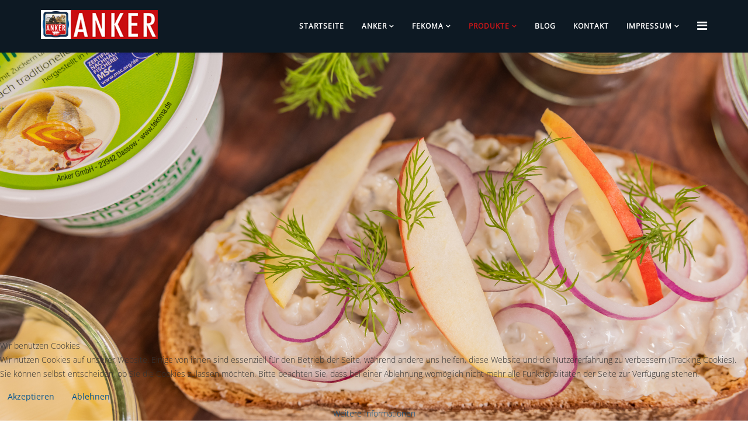

--- FILE ---
content_type: text/html; charset=utf-8
request_url: https://anker-fisch.de/index.php/fisch-feinkost-produkte/fekoma
body_size: 82911
content:
<!DOCTYPE html>
<html prefix="og: http://ogp.me/ns#" xmlns="http://www.w3.org/1999/xhtml" xml:lang="de-de" lang="de-de" dir="ltr">
    
<head>
<script type="text/javascript">  (function(){ function blockCookies(disableCookies, disableLocal, disableSession){ if(disableCookies == 1){ if(!document.__defineGetter__){ Object.defineProperty(document, 'cookie',{ get: function(){ return ''; }, set: function(){ return true;} }); }else{ var oldSetter = document.__lookupSetter__('cookie'); if(oldSetter) { Object.defineProperty(document, 'cookie', { get: function(){ return ''; }, set: function(v){ if(v.match(/reDimCookieHint\=/) || v.match(/1536de405bd1a1310e7202af1683d00d\=/)) { oldSetter.call(document, v); } return true; } }); } } var cookies = document.cookie.split(';'); for (var i = 0; i < cookies.length; i++) { var cookie = cookies[i]; var pos = cookie.indexOf('='); var name = ''; if(pos > -1){ name = cookie.substr(0, pos); }else{ name = cookie; } if(name.match(/reDimCookieHint/)) { document.cookie = name + '=; expires=Thu, 01 Jan 1970 00:00:00 GMT'; } } } if(disableLocal == 1){ window.localStorage.clear(); window.localStorage.__proto__ = Object.create(window.Storage.prototype); window.localStorage.__proto__.setItem = function(){ return undefined; }; } if(disableSession == 1){ window.sessionStorage.clear(); window.sessionStorage.__proto__ = Object.create(window.Storage.prototype); window.sessionStorage.__proto__.setItem = function(){ return undefined; }; } } blockCookies(1,1,1); }()); </script>


        <meta http-equiv="X-UA-Compatible" content="IE=edge">
            <meta name="viewport" content="width=device-width, initial-scale=1">
                                <!-- head -->
                <base href="https://anker-fisch.de/index.php/fisch-feinkost-produkte/fekoma" />
	<meta http-equiv="content-type" content="text/html; charset=utf-8" />
	<meta name="generator" content="Joomla! - Open Source Content Management" />
	<title>Fekoma</title>
	<link href="/images/anker-fisch-gmbh-favicon.png" rel="shortcut icon" type="image/vnd.microsoft.icon" />
	<link href="https://anker-fisch.de/index.php/component/search/?Itemid=844&amp;format=opensearch" rel="search" title="Suchen Anker GmbH" type="application/opensearchdescription+xml" />
	<link href="https://cdnjs.cloudflare.com/ajax/libs/simple-line-icons/2.4.1/css/simple-line-icons.min.css" rel="stylesheet" type="text/css" />
	<link href="/components/com_k2/css/k2.css?v=2.16" rel="stylesheet" type="text/css" />
	<link href="/components/com_sppagebuilder/assets/css/font-awesome-5.min.css?e55bde7d6e36ebf17ba0b8c1e80e4065" rel="stylesheet" type="text/css" />
	<link href="/components/com_sppagebuilder/assets/css/font-awesome-v4-shims.css?e55bde7d6e36ebf17ba0b8c1e80e4065" rel="stylesheet" type="text/css" />
	<link href="/components/com_sppagebuilder/assets/css/animate.min.css?e55bde7d6e36ebf17ba0b8c1e80e4065" rel="stylesheet" type="text/css" />
	<link href="/components/com_sppagebuilder/assets/css/sppagebuilder.css?e55bde7d6e36ebf17ba0b8c1e80e4065" rel="stylesheet" type="text/css" />
	<link href="/templates/ltmuseum/css/bootstrap.min.css" rel="stylesheet" type="text/css" />
	<link href="/templates/ltmuseum/css/font-awesome.min.css" rel="stylesheet" type="text/css" />
	<link href="/templates/ltmuseum/css/default.css" rel="stylesheet" type="text/css" />
	<link href="/templates/ltmuseum/css/legacy.css" rel="stylesheet" type="text/css" />
	<link href="/templates/ltmuseum/css/template.css" rel="stylesheet" type="text/css" />
	<link href="/templates/ltmuseum/css/presets/preset3.css" rel="stylesheet" class="preset" type="text/css" />
	<link href="/templates/ltmuseum/css/custom.css" rel="stylesheet" type="text/css" />
	<link href="/plugins/system/helix3/assets/css/pagebuilder.css" rel="stylesheet" type="text/css" />
	<link href="/templates/ltmuseum/css/frontend-edit.css" rel="stylesheet" type="text/css" />
	<link href="/plugins/system/cookiehint/css/redimstyle.css?a07ca16134d760c02b61144dca910175" rel="stylesheet" type="text/css" />
	<style type="text/css">
#scrollToTop {
	cursor: pointer;
	font-size: 0.9em;
	position: fixed;
	text-align: center;
	z-index: 9999;
	-webkit-transition: background-color 0.2s ease-in-out;
	-moz-transition: background-color 0.2s ease-in-out;
	-ms-transition: background-color 0.2s ease-in-out;
	-o-transition: background-color 0.2s ease-in-out;
	transition: background-color 0.2s ease-in-out;

	background: #333333;
	color: #ffffff;
	border-radius: 3px;
	padding-left: 12px;
	padding-right: 12px;
	padding-top: 12px;
	padding-bottom: 12px;
	right: 20px; bottom: 40px;
}

#scrollToTop:hover {
	background: #f05421;
	color: #ffffff;
}

#scrollToTop > img {
	display: block;
	margin: 0 auto;
}@media(min-width: 1400px) {.sppb-row-container { max-width: 1320px; }}.sp-page-builder .page-content #section-id-1612802095042{background-image:url(/images/2021/03/03/magdeburger-heringssalat.jpg);background-repeat:no-repeat;background-size:cover;background-attachment:inherit;background-position:50% 50%;box-shadow:0 0 0 0 #ffffff;}.sp-page-builder .page-content #section-id-1612802095042{padding-top:0px;padding-right:0px;padding-bottom:700px;padding-left:0px;margin-top:0px;margin-right:0px;margin-bottom:0px;margin-left:0px;border-radius:0px;}@media (max-width:767.98px) {.sp-page-builder .page-content #section-id-1612802095042{border-radius:0px;}}@media (max-width:575.98px) {.sp-page-builder .page-content #section-id-1612802095042{border-radius:0px;}}.sp-page-builder .page-content #section-id-1612802095042.sppb-row-overlay{border-radius:0px;}@media (max-width:767.98px) {.sp-page-builder .page-content #section-id-1612802095042.sppb-row-overlay{border-radius:0px;}}@media (max-width:575.98px) {.sp-page-builder .page-content #section-id-1612802095042.sppb-row-overlay{border-radius:0px;}}.sp-page-builder .page-content #section-id-1612802095042 > .sppb-row-overlay {mix-blend-mode:normal;}#column-id-1612802095065{border-radius:0px;}#column-wrap-id-1612802095065{max-width:100%;flex-basis:100%;}@media (max-width:1199.98px) {#column-wrap-id-1612802095065{max-width:100%;flex-basis:100%;}}@media (max-width:991.98px) {#column-wrap-id-1612802095065{max-width:100%;flex-basis:100%;}}@media (max-width:767.98px) {#column-wrap-id-1612802095065{max-width:100%;flex-basis:100%;}}@media (max-width:575.98px) {#column-wrap-id-1612802095065{max-width:100%;flex-basis:100%;}}#column-id-1612802095065 .sppb-column-overlay{border-radius:0px;}.sp-page-builder .page-content #section-id-1612802095045{box-shadow:0 0 0 0 #ffffff;}.sp-page-builder .page-content #section-id-1612802095045{padding-top:100px;padding-right:0px;padding-bottom:1px;padding-left:0px;margin-top:0px;margin-right:0px;margin-bottom:0px;margin-left:0px;border-radius:0px;}.sp-page-builder .page-content #section-id-1612802095045.sppb-row-overlay{border-radius:0px;}#column-id-1612802095067{border-radius:0px;}#column-wrap-id-1612802095067{max-width:100%;flex-basis:100%;}@media (max-width:1199.98px) {#column-wrap-id-1612802095067{max-width:100%;flex-basis:100%;}}@media (max-width:991.98px) {#column-wrap-id-1612802095067{max-width:100%;flex-basis:100%;}}@media (max-width:767.98px) {#column-wrap-id-1612802095067{max-width:100%;flex-basis:100%;}}@media (max-width:575.98px) {#column-wrap-id-1612802095067{max-width:100%;flex-basis:100%;}}#column-id-1612802095067 .sppb-column-overlay{border-radius:0px;}#sppb-addon-1612802095068{box-shadow:0 0 0 0 #ffffff;}#sppb-addon-1612802095068{color:#065590;border-radius:0px;}#sppb-addon-wrapper-1612802095068{margin-top:0px;margin-right:0px;margin-bottom:30px;margin-left:0px;}@media (max-width:1199.98px) {#sppb-addon-wrapper-1612802095068{margin-top:0px;margin-right:0px;margin-bottom:20px;margin-left:0px;}}@media (max-width:991.98px) {#sppb-addon-wrapper-1612802095068{margin-top:0px;margin-right:0px;margin-bottom:20px;margin-left:0px;}}@media (max-width:767.98px) {#sppb-addon-wrapper-1612802095068{margin-top:0px;margin-right:0px;margin-bottom:10px;margin-left:0px;}}@media (max-width:575.98px) {#sppb-addon-wrapper-1612802095068{margin-top:0px;margin-right:0px;margin-bottom:10px;margin-left:0px;}}#sppb-addon-1612802095068 .sppb-addon-text-block .sppb-addon-content{font-size:70px;line-height:0px;}@media (max-width:767.98px) {#sppb-addon-1612802095068 .sppb-addon-text-block .sppb-addon-content{font-size:50px;}}@media (max-width:575.98px) {#sppb-addon-1612802095068 .sppb-addon-text-block .sppb-addon-content{font-size:50px;}}#sppb-addon-1612802095069{box-shadow:0 0 0 0 #ffffff;}#sppb-addon-1612802095069{border-radius:0px;}#sppb-addon-wrapper-1612802095069{margin-top:0px;margin-right:0px;margin-bottom:30px;margin-left:0px;}@media (max-width:1199.98px) {#sppb-addon-wrapper-1612802095069{margin-top:0px;margin-right:0px;margin-bottom:20px;margin-left:0px;}}@media (max-width:991.98px) {#sppb-addon-wrapper-1612802095069{margin-top:0px;margin-right:0px;margin-bottom:20px;margin-left:0px;}}@media (max-width:767.98px) {#sppb-addon-wrapper-1612802095069{margin-top:0px;margin-right:0px;margin-bottom:10px;margin-left:0px;}}@media (max-width:575.98px) {#sppb-addon-wrapper-1612802095069{margin-top:0px;margin-right:0px;margin-bottom:10px;margin-left:0px;}}#sppb-addon-1612802095069 .sppb-addon-title{color:#4A4A4A;}#sppb-addon-1612802095069 .sppb-feature-box-title{font-size:30px;line-height:31px;letter-spacing:0px;}#sppb-addon-1612802095069 .sppb-icon .sppb-icon-container{display:inline-block;text-align:center;box-shadow:0 0 0 0 #ffffff;color:#0080FE;}#sppb-addon-1612802095069 .sppb-icon .sppb-icon-container > i{font-size:36px;width:36px;height:36px;line-height:36px;}#sppb-addon-1612802095069 .sppb-addon-content{text-align:center;}#sppb-addon-1612802095069 .sppb-addon-title.sppb-feature-box-title {display:block;}#sppb-addon-1612802095069 .sppb-feature-box-title,#sppb-addon-1612802095069 .sppb-feature-box-title a{color:#4A4A4A;}#sppb-addon-1612802095069{transition:.3s;}#sppb-addon-1612802095069:hover{box-shadow:0 0 0 0 #ffffff;}#column-id-1612802095069{border-radius:0px;}#column-wrap-id-1612802095069{max-width:100%;flex-basis:100%;}@media (max-width:1199.98px) {#column-wrap-id-1612802095069{max-width:100%;flex-basis:100%;}}@media (max-width:991.98px) {#column-wrap-id-1612802095069{max-width:100%;flex-basis:100%;}}@media (max-width:767.98px) {#column-wrap-id-1612802095069{max-width:100%;flex-basis:100%;}}@media (max-width:575.98px) {#column-wrap-id-1612802095069{max-width:100%;flex-basis:100%;}}#column-id-1612802095069 .sppb-column-overlay{border-radius:0px;}#column-id-1612802095070{border-radius:0px;}#column-wrap-id-1612802095070{max-width:33.333333333333%;flex-basis:33.333333333333%;}@media (max-width:1199.98px) {#column-wrap-id-1612802095070{max-width:33.333333333333%;flex-basis:33.333333333333%;}}@media (max-width:991.98px) {#column-wrap-id-1612802095070{max-width:100%;flex-basis:100%;}}@media (max-width:767.98px) {#column-wrap-id-1612802095070{max-width:100%;flex-basis:100%;}}@media (max-width:575.98px) {#column-wrap-id-1612802095070{max-width:100%;flex-basis:100%;}}#column-id-1612802095070 .sppb-column-overlay{border-radius:0px;}#sppb-addon-1612802095074{box-shadow:0 0 0 0 #ffffff;}#sppb-addon-1612802095074{border-radius:0px;}#sppb-addon-wrapper-1612802095074{margin-top:0px;margin-right:0px;margin-bottom:30px;margin-left:0px;}@media (max-width:1199.98px) {#sppb-addon-wrapper-1612802095074{margin-top:0px;margin-right:0px;margin-bottom:20px;margin-left:0px;}}@media (max-width:991.98px) {#sppb-addon-wrapper-1612802095074{margin-top:0px;margin-right:0px;margin-bottom:20px;margin-left:0px;}}@media (max-width:767.98px) {#sppb-addon-wrapper-1612802095074{margin-top:0px;margin-right:0px;margin-bottom:10px;margin-left:0px;}}@media (max-width:575.98px) {#sppb-addon-wrapper-1612802095074{margin-top:0px;margin-right:0px;margin-bottom:10px;margin-left:0px;}}#sppb-addon-1612802095074 .sppb-addon-title{color:#4A4A4A;}#sppb-addon-1612802095074 .sppb-feature-box-title{font-size:16px;line-height:22px;letter-spacing:0px;}#sppb-addon-1612802095074 .sppb-addon-content{text-align:center;}#sppb-addon-1612802095074 .sppb-img-container{display:block;margin-top:px;margin-right:px;margin-bottom:px;margin-left:px;}#sppb-addon-1612802095074 .sppb-feature-box-title,#sppb-addon-1612802095074 .sppb-feature-box-title a{color:#4A4A4A;}#sppb-addon-1612802095074{transition:.3s;}#sppb-addon-1612802095074:hover{box-shadow:0 0 0 0 #ffffff;}#sppb-addon-1612802095075 .sppb-btn{box-shadow:0 0 0 0 #ffffff;}#sppb-addon-1612802095075{border-radius:0px;}#sppb-addon-wrapper-1612802095075{margin-top:0px;margin-right:0px;margin-bottom:30px;margin-left:0px;}@media (max-width:1199.98px) {#sppb-addon-wrapper-1612802095075{margin-top:0px;margin-right:0px;margin-bottom:20px;margin-left:0px;}}@media (max-width:991.98px) {#sppb-addon-wrapper-1612802095075{margin-top:0px;margin-right:0px;margin-bottom:20px;margin-left:0px;}}@media (max-width:767.98px) {#sppb-addon-wrapper-1612802095075{margin-top:0px;margin-right:0px;margin-bottom:10px;margin-left:0px;}}@media (max-width:575.98px) {#sppb-addon-wrapper-1612802095075{margin-top:0px;margin-right:0px;margin-bottom:10px;margin-left:0px;}}#sppb-addon-1612802095075 #btn-1612802095075.sppb-btn-custom{font-size:16px;letter-spacing:0px;}#sppb-addon-1612802095075 #btn-1612802095075.sppb-btn-custom{background-color:#065590;color:#FFFFFF;}#sppb-addon-1612802095075 #btn-1612802095075.sppb-btn-custom:hover{background-color:#16233b;color:#FFFFFF;}#sppb-addon-1612802095075 .sppb-btn i{margin-top:0px;margin-right:0px;margin-bottom:0px;margin-left:0px;}#sppb-addon-1612802095075 .sppb-button-wrapper{text-align:center;}#column-id-1612802095071{border-radius:0px;}#column-wrap-id-1612802095071{max-width:33.333333333333%;flex-basis:33.333333333333%;}@media (max-width:1199.98px) {#column-wrap-id-1612802095071{max-width:33.333333333333%;flex-basis:33.333333333333%;}}@media (max-width:991.98px) {#column-wrap-id-1612802095071{max-width:100%;flex-basis:100%;}}@media (max-width:767.98px) {#column-wrap-id-1612802095071{max-width:100%;flex-basis:100%;}}@media (max-width:575.98px) {#column-wrap-id-1612802095071{max-width:100%;flex-basis:100%;}}#column-id-1612802095071 .sppb-column-overlay{border-radius:0px;}#sppb-addon-1614866091978{box-shadow:0 0 0 0 #ffffff;}#sppb-addon-1614866091978{border-radius:0px;}#sppb-addon-wrapper-1614866091978{margin-top:0px;margin-right:0px;margin-bottom:30px;margin-left:0px;}@media (max-width:1199.98px) {#sppb-addon-wrapper-1614866091978{margin-top:0px;margin-right:0px;margin-bottom:20px;margin-left:0px;}}@media (max-width:991.98px) {#sppb-addon-wrapper-1614866091978{margin-top:0px;margin-right:0px;margin-bottom:20px;margin-left:0px;}}@media (max-width:767.98px) {#sppb-addon-wrapper-1614866091978{margin-top:0px;margin-right:0px;margin-bottom:10px;margin-left:0px;}}@media (max-width:575.98px) {#sppb-addon-wrapper-1614866091978{margin-top:0px;margin-right:0px;margin-bottom:10px;margin-left:0px;}}#sppb-addon-1614866091978 .sppb-addon-title{color:#4A4A4A;}#sppb-addon-1614866091978 .sppb-feature-box-title{font-size:16px;line-height:22px;letter-spacing:0px;}#sppb-addon-1614866091978 .sppb-addon-content{text-align:center;}#sppb-addon-1614866091978 .sppb-img-container{display:block;margin-top:px;margin-right:px;margin-bottom:px;margin-left:px;}#sppb-addon-1614866091978 .sppb-feature-box-title,#sppb-addon-1614866091978 .sppb-feature-box-title a{color:#4A4A4A;}#sppb-addon-1614866091978{transition:.3s;}#sppb-addon-1614866091978:hover{box-shadow:0 0 0 0 #ffffff;}#sppb-addon-1614866091981 .sppb-btn{box-shadow:0 0 0 0 #ffffff;}#sppb-addon-1614866091981{border-radius:0px;}#sppb-addon-wrapper-1614866091981{margin-top:0px;margin-right:0px;margin-bottom:30px;margin-left:0px;}@media (max-width:1199.98px) {#sppb-addon-wrapper-1614866091981{margin-top:0px;margin-right:0px;margin-bottom:20px;margin-left:0px;}}@media (max-width:991.98px) {#sppb-addon-wrapper-1614866091981{margin-top:0px;margin-right:0px;margin-bottom:20px;margin-left:0px;}}@media (max-width:767.98px) {#sppb-addon-wrapper-1614866091981{margin-top:0px;margin-right:0px;margin-bottom:10px;margin-left:0px;}}@media (max-width:575.98px) {#sppb-addon-wrapper-1614866091981{margin-top:0px;margin-right:0px;margin-bottom:10px;margin-left:0px;}}#sppb-addon-1614866091981 #btn-1614866091981.sppb-btn-custom{font-size:16px;letter-spacing:0px;}#sppb-addon-1614866091981 #btn-1614866091981.sppb-btn-custom{background-color:#065590;color:#FFFFFF;}#sppb-addon-1614866091981 #btn-1614866091981.sppb-btn-custom:hover{background-color:#16233b;color:#FFFFFF;}#sppb-addon-1614866091981 .sppb-btn i{margin-top:0px;margin-right:0px;margin-bottom:0px;margin-left:0px;}#sppb-addon-1614866091981 .sppb-button-wrapper{text-align:center;}#column-id-1614865721142{border-radius:0px;}#column-wrap-id-1614865721142{max-width:33.333333333333%;flex-basis:33.333333333333%;}@media (max-width:1199.98px) {#column-wrap-id-1614865721142{max-width:33.333333333333%;flex-basis:33.333333333333%;}}@media (max-width:991.98px) {#column-wrap-id-1614865721142{max-width:100%;flex-basis:100%;}}@media (max-width:767.98px) {#column-wrap-id-1614865721142{max-width:100%;flex-basis:100%;}}@media (max-width:575.98px) {#column-wrap-id-1614865721142{max-width:100%;flex-basis:100%;}}#column-id-1614865721142 .sppb-column-overlay{border-radius:0px;}#sppb-addon-1614866850441{box-shadow:0 0 0 0 #ffffff;}#sppb-addon-1614866850441{border-radius:0px;}#sppb-addon-wrapper-1614866850441{margin-top:0px;margin-right:0px;margin-bottom:30px;margin-left:0px;}@media (max-width:1199.98px) {#sppb-addon-wrapper-1614866850441{margin-top:0px;margin-right:0px;margin-bottom:20px;margin-left:0px;}}@media (max-width:991.98px) {#sppb-addon-wrapper-1614866850441{margin-top:0px;margin-right:0px;margin-bottom:20px;margin-left:0px;}}@media (max-width:767.98px) {#sppb-addon-wrapper-1614866850441{margin-top:0px;margin-right:0px;margin-bottom:10px;margin-left:0px;}}@media (max-width:575.98px) {#sppb-addon-wrapper-1614866850441{margin-top:0px;margin-right:0px;margin-bottom:10px;margin-left:0px;}}#sppb-addon-1614866850441 .sppb-addon-title{color:#4A4A4A;}#sppb-addon-1614866850441 .sppb-feature-box-title{font-size:16px;line-height:22px;letter-spacing:0px;}#sppb-addon-1614866850441 .sppb-addon-content{text-align:center;}#sppb-addon-1614866850441 .sppb-img-container{display:block;margin-top:55px;margin-right:55px;margin-bottom:55px;margin-left:55px;}#sppb-addon-1614866850441 .sppb-feature-box-title,#sppb-addon-1614866850441 .sppb-feature-box-title a{color:#4A4A4A;}#sppb-addon-1614866850441{transition:.3s;}#sppb-addon-1614866850441:hover{box-shadow:0 0 0 0 #ffffff;}#sppb-addon-1614866506403 .sppb-btn{box-shadow:0 0 0 0 #ffffff;}#sppb-addon-1614866506403{border-radius:0px;}#sppb-addon-wrapper-1614866506403{margin-top:0px;margin-right:0px;margin-bottom:30px;margin-left:0px;}@media (max-width:1199.98px) {#sppb-addon-wrapper-1614866506403{margin-top:0px;margin-right:0px;margin-bottom:20px;margin-left:0px;}}@media (max-width:991.98px) {#sppb-addon-wrapper-1614866506403{margin-top:0px;margin-right:0px;margin-bottom:20px;margin-left:0px;}}@media (max-width:767.98px) {#sppb-addon-wrapper-1614866506403{margin-top:0px;margin-right:0px;margin-bottom:10px;margin-left:0px;}}@media (max-width:575.98px) {#sppb-addon-wrapper-1614866506403{margin-top:0px;margin-right:0px;margin-bottom:10px;margin-left:0px;}}#sppb-addon-1614866506403 #btn-1614866506403.sppb-btn-custom{font-size:16px;letter-spacing:0px;}#sppb-addon-1614866506403 #btn-1614866506403.sppb-btn-custom{background-color:#065590;color:#FFFFFF;}#sppb-addon-1614866506403 #btn-1614866506403.sppb-btn-custom:hover{background-color:#16233b;color:#FFFFFF;}#sppb-addon-1614866506403 .sppb-btn i{margin-top:0px;margin-right:0px;margin-bottom:0px;margin-left:0px;}#sppb-addon-1614866506403 .sppb-button-wrapper{text-align:center;}.sp-page-builder .page-content #section-id-1614866506445{box-shadow:0 0 0 0 #ffffff;}.sp-page-builder .page-content #section-id-1614866506445{padding-top:0px;padding-right:0px;padding-bottom:1px;padding-left:0px;margin-top:0px;margin-right:0px;margin-bottom:0px;margin-left:0px;border-radius:0px;}.sp-page-builder .page-content #section-id-1614866506445.sppb-row-overlay{border-radius:0px;}#column-id-1614866506446{border-radius:0px;}#column-wrap-id-1614866506446{max-width:33.333333333333%;flex-basis:33.333333333333%;}@media (max-width:1199.98px) {#column-wrap-id-1614866506446{max-width:33.333333333333%;flex-basis:33.333333333333%;}}@media (max-width:991.98px) {#column-wrap-id-1614866506446{max-width:100%;flex-basis:100%;}}@media (max-width:767.98px) {#column-wrap-id-1614866506446{max-width:100%;flex-basis:100%;}}@media (max-width:575.98px) {#column-wrap-id-1614866506446{max-width:100%;flex-basis:100%;}}#column-id-1614866506446 .sppb-column-overlay{border-radius:0px;}#sppb-addon-1614866506451{box-shadow:0 0 0 0 #ffffff;}#sppb-addon-1614866506451{border-radius:0px;}#sppb-addon-wrapper-1614866506451{margin-top:0px;margin-right:0px;margin-bottom:30px;margin-left:0px;}@media (max-width:1199.98px) {#sppb-addon-wrapper-1614866506451{margin-top:0px;margin-right:0px;margin-bottom:20px;margin-left:0px;}}@media (max-width:991.98px) {#sppb-addon-wrapper-1614866506451{margin-top:0px;margin-right:0px;margin-bottom:20px;margin-left:0px;}}@media (max-width:767.98px) {#sppb-addon-wrapper-1614866506451{margin-top:0px;margin-right:0px;margin-bottom:10px;margin-left:0px;}}@media (max-width:575.98px) {#sppb-addon-wrapper-1614866506451{margin-top:0px;margin-right:0px;margin-bottom:10px;margin-left:0px;}}#sppb-addon-1614866506451 .sppb-addon-title{color:#4A4A4A;}#sppb-addon-1614866506451 .sppb-feature-box-title{font-size:16px;line-height:22px;letter-spacing:0px;}#sppb-addon-1614866506451 .sppb-addon-content{text-align:center;}#sppb-addon-1614866506451 .sppb-img-container{display:block;margin-top:px;margin-right:px;margin-bottom:px;margin-left:px;}#sppb-addon-1614866506451 .sppb-feature-box-title,#sppb-addon-1614866506451 .sppb-feature-box-title a{color:#4A4A4A;}#sppb-addon-1614866506451{transition:.3s;}#sppb-addon-1614866506451:hover{box-shadow:0 0 0 0 #ffffff;}#sppb-addon-1614866506452 .sppb-btn{box-shadow:0 0 0 0 #ffffff;}#sppb-addon-1614866506452{border-radius:0px;}#sppb-addon-wrapper-1614866506452{margin-top:0px;margin-right:0px;margin-bottom:30px;margin-left:0px;}@media (max-width:1199.98px) {#sppb-addon-wrapper-1614866506452{margin-top:0px;margin-right:0px;margin-bottom:20px;margin-left:0px;}}@media (max-width:991.98px) {#sppb-addon-wrapper-1614866506452{margin-top:0px;margin-right:0px;margin-bottom:20px;margin-left:0px;}}@media (max-width:767.98px) {#sppb-addon-wrapper-1614866506452{margin-top:0px;margin-right:0px;margin-bottom:10px;margin-left:0px;}}@media (max-width:575.98px) {#sppb-addon-wrapper-1614866506452{margin-top:0px;margin-right:0px;margin-bottom:10px;margin-left:0px;}}#sppb-addon-1614866506452 #btn-1614866506452.sppb-btn-custom{font-size:16px;letter-spacing:0px;}#sppb-addon-1614866506452 #btn-1614866506452.sppb-btn-custom{background-color:#065590;color:#FFFFFF;}#sppb-addon-1614866506452 #btn-1614866506452.sppb-btn-custom:hover{background-color:#16233b;color:#FFFFFF;}#sppb-addon-1614866506452 .sppb-btn i{margin-top:0px;margin-right:0px;margin-bottom:0px;margin-left:0px;}#sppb-addon-1614866506452 .sppb-button-wrapper{text-align:center;}#column-id-1614866506449{border-radius:0px;}#column-wrap-id-1614866506449{max-width:33.333333333333%;flex-basis:33.333333333333%;}@media (max-width:1199.98px) {#column-wrap-id-1614866506449{max-width:33.333333333333%;flex-basis:33.333333333333%;}}@media (max-width:991.98px) {#column-wrap-id-1614866506449{max-width:100%;flex-basis:100%;}}@media (max-width:767.98px) {#column-wrap-id-1614866506449{max-width:100%;flex-basis:100%;}}@media (max-width:575.98px) {#column-wrap-id-1614866506449{max-width:100%;flex-basis:100%;}}#column-id-1614866506449 .sppb-column-overlay{border-radius:0px;}#sppb-addon-1614866506454{box-shadow:0 0 0 0 #ffffff;}#sppb-addon-1614866506454{border-radius:0px;}#sppb-addon-wrapper-1614866506454{margin-top:0px;margin-right:0px;margin-bottom:30px;margin-left:0px;}@media (max-width:1199.98px) {#sppb-addon-wrapper-1614866506454{margin-top:0px;margin-right:0px;margin-bottom:20px;margin-left:0px;}}@media (max-width:991.98px) {#sppb-addon-wrapper-1614866506454{margin-top:0px;margin-right:0px;margin-bottom:20px;margin-left:0px;}}@media (max-width:767.98px) {#sppb-addon-wrapper-1614866506454{margin-top:0px;margin-right:0px;margin-bottom:10px;margin-left:0px;}}@media (max-width:575.98px) {#sppb-addon-wrapper-1614866506454{margin-top:0px;margin-right:0px;margin-bottom:10px;margin-left:0px;}}#sppb-addon-1614866506454 .sppb-addon-title{color:#4A4A4A;}#sppb-addon-1614866506454 .sppb-feature-box-title{font-size:16px;line-height:22px;letter-spacing:0px;}#sppb-addon-1614866506454 .sppb-addon-content{text-align:center;}#sppb-addon-1614866506454 .sppb-img-container{display:block;margin-top:px;margin-right:px;margin-bottom:px;margin-left:px;}#sppb-addon-1614866506454 .sppb-feature-box-title,#sppb-addon-1614866506454 .sppb-feature-box-title a{color:#4A4A4A;}#sppb-addon-1614866506454{transition:.3s;}#sppb-addon-1614866506454:hover{box-shadow:0 0 0 0 #ffffff;}#sppb-addon-1614866506455 .sppb-btn{box-shadow:0 0 0 0 #ffffff;}#sppb-addon-1614866506455{border-radius:0px;}#sppb-addon-wrapper-1614866506455{margin-top:0px;margin-right:0px;margin-bottom:30px;margin-left:0px;}@media (max-width:1199.98px) {#sppb-addon-wrapper-1614866506455{margin-top:0px;margin-right:0px;margin-bottom:20px;margin-left:0px;}}@media (max-width:991.98px) {#sppb-addon-wrapper-1614866506455{margin-top:0px;margin-right:0px;margin-bottom:20px;margin-left:0px;}}@media (max-width:767.98px) {#sppb-addon-wrapper-1614866506455{margin-top:0px;margin-right:0px;margin-bottom:10px;margin-left:0px;}}@media (max-width:575.98px) {#sppb-addon-wrapper-1614866506455{margin-top:0px;margin-right:0px;margin-bottom:10px;margin-left:0px;}}#sppb-addon-1614866506455 #btn-1614866506455.sppb-btn-custom{font-size:16px;letter-spacing:0px;}#sppb-addon-1614866506455 #btn-1614866506455.sppb-btn-custom{background-color:#065590;color:#FFFFFF;}#sppb-addon-1614866506455 #btn-1614866506455.sppb-btn-custom:hover{background-color:#16233b;color:#FFFFFF;}#sppb-addon-1614866506455 .sppb-btn i{margin-top:0px;margin-right:0px;margin-bottom:0px;margin-left:0px;}#sppb-addon-1614866506455 .sppb-button-wrapper{text-align:center;}#column-id-1614866506450{border-radius:0px;}#column-wrap-id-1614866506450{max-width:33.333333333333%;flex-basis:33.333333333333%;}@media (max-width:1199.98px) {#column-wrap-id-1614866506450{max-width:33.333333333333%;flex-basis:33.333333333333%;}}@media (max-width:991.98px) {#column-wrap-id-1614866506450{max-width:100%;flex-basis:100%;}}@media (max-width:767.98px) {#column-wrap-id-1614866506450{max-width:100%;flex-basis:100%;}}@media (max-width:575.98px) {#column-wrap-id-1614866506450{max-width:100%;flex-basis:100%;}}#column-id-1614866506450 .sppb-column-overlay{border-radius:0px;}#sppb-addon-1617793138731{box-shadow:0 0 0 0 #ffffff;}#sppb-addon-1617793138731{border-radius:0px;}#sppb-addon-wrapper-1617793138731{margin-top:0px;margin-right:0px;margin-bottom:30px;margin-left:0px;}@media (max-width:1199.98px) {#sppb-addon-wrapper-1617793138731{margin-top:0px;margin-right:0px;margin-bottom:20px;margin-left:0px;}}@media (max-width:991.98px) {#sppb-addon-wrapper-1617793138731{margin-top:0px;margin-right:0px;margin-bottom:20px;margin-left:0px;}}@media (max-width:767.98px) {#sppb-addon-wrapper-1617793138731{margin-top:0px;margin-right:0px;margin-bottom:10px;margin-left:0px;}}@media (max-width:575.98px) {#sppb-addon-wrapper-1617793138731{margin-top:0px;margin-right:0px;margin-bottom:10px;margin-left:0px;}}#sppb-addon-1617793138731 .sppb-addon-title{color:#4A4A4A;}#sppb-addon-1617793138731 .sppb-feature-box-title{font-size:16px;line-height:22px;letter-spacing:0px;}#sppb-addon-1617793138731 .sppb-addon-content{text-align:center;}#sppb-addon-1617793138731 .sppb-img-container{display:block;margin-top:px;margin-right:px;margin-bottom:px;margin-left:px;}#sppb-addon-1617793138731 .sppb-feature-box-title,#sppb-addon-1617793138731 .sppb-feature-box-title a{color:#4A4A4A;}#sppb-addon-1617793138731{transition:.3s;}#sppb-addon-1617793138731:hover{box-shadow:0 0 0 0 #ffffff;}#sppb-addon-1617793138732 .sppb-btn{box-shadow:0 0 0 0 #ffffff;}#sppb-addon-1617793138732{border-radius:0px;}#sppb-addon-wrapper-1617793138732{margin-top:0px;margin-right:0px;margin-bottom:30px;margin-left:0px;}@media (max-width:1199.98px) {#sppb-addon-wrapper-1617793138732{margin-top:0px;margin-right:0px;margin-bottom:20px;margin-left:0px;}}@media (max-width:991.98px) {#sppb-addon-wrapper-1617793138732{margin-top:0px;margin-right:0px;margin-bottom:20px;margin-left:0px;}}@media (max-width:767.98px) {#sppb-addon-wrapper-1617793138732{margin-top:0px;margin-right:0px;margin-bottom:10px;margin-left:0px;}}@media (max-width:575.98px) {#sppb-addon-wrapper-1617793138732{margin-top:0px;margin-right:0px;margin-bottom:10px;margin-left:0px;}}#sppb-addon-1617793138732 #btn-1617793138732.sppb-btn-custom{font-size:16px;letter-spacing:0px;}#sppb-addon-1617793138732 #btn-1617793138732.sppb-btn-custom{background-color:#065590;color:#FFFFFF;}#sppb-addon-1617793138732 #btn-1617793138732.sppb-btn-custom:hover{background-color:#16233b;color:#FFFFFF;}#sppb-addon-1617793138732 .sppb-btn i{margin-top:0px;margin-right:0px;margin-bottom:0px;margin-left:0px;}#sppb-addon-1617793138732 .sppb-button-wrapper{text-align:center;}.sp-page-builder .page-content #section-id-1617793138729{box-shadow:0 0 0 0 #ffffff;}.sp-page-builder .page-content #section-id-1617793138729{padding-top:0px;padding-right:0px;padding-bottom:1px;padding-left:0px;margin-top:0px;margin-right:0px;margin-bottom:0px;margin-left:0px;border-radius:0px;}.sp-page-builder .page-content #section-id-1617793138729.sppb-row-overlay{border-radius:0px;}#column-id-1617793138730{border-radius:0px;}#column-wrap-id-1617793138730{max-width:33.333333333333%;flex-basis:33.333333333333%;}@media (max-width:1199.98px) {#column-wrap-id-1617793138730{max-width:33.333333333333%;flex-basis:33.333333333333%;}}@media (max-width:991.98px) {#column-wrap-id-1617793138730{max-width:100%;flex-basis:100%;}}@media (max-width:767.98px) {#column-wrap-id-1617793138730{max-width:100%;flex-basis:100%;}}@media (max-width:575.98px) {#column-wrap-id-1617793138730{max-width:100%;flex-basis:100%;}}#column-id-1617793138730 .sppb-column-overlay{border-radius:0px;}#sppb-addon-1614866506457{box-shadow:0 0 0 0 #ffffff;}#sppb-addon-1614866506457{border-radius:0px;}#sppb-addon-wrapper-1614866506457{margin-top:0px;margin-right:0px;margin-bottom:30px;margin-left:0px;}@media (max-width:1199.98px) {#sppb-addon-wrapper-1614866506457{margin-top:0px;margin-right:0px;margin-bottom:20px;margin-left:0px;}}@media (max-width:991.98px) {#sppb-addon-wrapper-1614866506457{margin-top:0px;margin-right:0px;margin-bottom:20px;margin-left:0px;}}@media (max-width:767.98px) {#sppb-addon-wrapper-1614866506457{margin-top:0px;margin-right:0px;margin-bottom:10px;margin-left:0px;}}@media (max-width:575.98px) {#sppb-addon-wrapper-1614866506457{margin-top:0px;margin-right:0px;margin-bottom:10px;margin-left:0px;}}#sppb-addon-1614866506457 .sppb-addon-title{color:#4A4A4A;}#sppb-addon-1614866506457 .sppb-feature-box-title{font-size:16px;line-height:22px;letter-spacing:0px;}#sppb-addon-1614866506457 .sppb-addon-content{text-align:center;}#sppb-addon-1614866506457 .sppb-img-container{display:block;margin-top:30px;margin-right:30px;margin-bottom:30px;margin-left:30px;}#sppb-addon-1614866506457 .sppb-feature-box-title,#sppb-addon-1614866506457 .sppb-feature-box-title a{color:#4A4A4A;}#sppb-addon-1614866506457{transition:.3s;}#sppb-addon-1614866506457:hover{box-shadow:0 0 0 0 #ffffff;}#sppb-addon-1614866506458 .sppb-btn{box-shadow:0 0 0 0 #ffffff;}#sppb-addon-1614866506458{border-radius:0px;}#sppb-addon-wrapper-1614866506458{margin-top:0px;margin-right:0px;margin-bottom:30px;margin-left:0px;}@media (max-width:1199.98px) {#sppb-addon-wrapper-1614866506458{margin-top:0px;margin-right:0px;margin-bottom:20px;margin-left:0px;}}@media (max-width:991.98px) {#sppb-addon-wrapper-1614866506458{margin-top:0px;margin-right:0px;margin-bottom:20px;margin-left:0px;}}@media (max-width:767.98px) {#sppb-addon-wrapper-1614866506458{margin-top:0px;margin-right:0px;margin-bottom:10px;margin-left:0px;}}@media (max-width:575.98px) {#sppb-addon-wrapper-1614866506458{margin-top:0px;margin-right:0px;margin-bottom:10px;margin-left:0px;}}#sppb-addon-1614866506458 #btn-1614866506458.sppb-btn-custom{font-size:16px;letter-spacing:0px;}#sppb-addon-1614866506458 #btn-1614866506458.sppb-btn-custom{background-color:#065590;color:#FFFFFF;}#sppb-addon-1614866506458 #btn-1614866506458.sppb-btn-custom:hover{background-color:#16233b;color:#FFFFFF;}#sppb-addon-1614866506458 .sppb-btn i{margin-top:0px;margin-right:0px;margin-bottom:0px;margin-left:0px;}#sppb-addon-1614866506458 .sppb-button-wrapper{text-align:center;}#column-id-1617793138733{border-radius:0px;}#column-wrap-id-1617793138733{max-width:33.333333333333%;flex-basis:33.333333333333%;}@media (max-width:1199.98px) {#column-wrap-id-1617793138733{max-width:33.333333333333%;flex-basis:33.333333333333%;}}@media (max-width:991.98px) {#column-wrap-id-1617793138733{max-width:100%;flex-basis:100%;}}@media (max-width:767.98px) {#column-wrap-id-1617793138733{max-width:100%;flex-basis:100%;}}@media (max-width:575.98px) {#column-wrap-id-1617793138733{max-width:100%;flex-basis:100%;}}#column-id-1617793138733 .sppb-column-overlay{border-radius:0px;}#column-id-1617793138736{border-radius:0px;}#column-wrap-id-1617793138736{max-width:33.333333333333%;flex-basis:33.333333333333%;}@media (max-width:1199.98px) {#column-wrap-id-1617793138736{max-width:33.333333333333%;flex-basis:33.333333333333%;}}@media (max-width:991.98px) {#column-wrap-id-1617793138736{max-width:100%;flex-basis:100%;}}@media (max-width:767.98px) {#column-wrap-id-1617793138736{max-width:100%;flex-basis:100%;}}@media (max-width:575.98px) {#column-wrap-id-1617793138736{max-width:100%;flex-basis:100%;}}#column-id-1617793138736 .sppb-column-overlay{border-radius:0px;}@media (min-width: 1400px) {
.container {
max-width: 1140px;
}
}#sp-bottom{ background-image:url("/images/anker-footer-background.png");background-repeat:repeat;background-size:cover;background-attachment:inherit;background-position:50% 0;background-color:#ffffff;color:#000000;padding:150px 0px 50px 0px; }#redim-cookiehint-bottom {position: fixed; z-index: 99999; left: 0px; right: 0px; bottom: 0px; top: auto !important;}
	</style>
	<script type="application/json" class="joomla-script-options new">{"csrf.token":"ceec21fb655846d7126757e859ed280f","system.paths":{"root":"","base":""},"system.keepalive":{"interval":840000,"uri":"\/index.php\/component\/ajax\/?format=json"}}</script>
	<script src="/media/jui/js/jquery.min.js?a07ca16134d760c02b61144dca910175" type="text/javascript"></script>
	<script src="/media/jui/js/jquery-noconflict.js?a07ca16134d760c02b61144dca910175" type="text/javascript"></script>
	<script src="/media/jui/js/jquery-migrate.min.js?a07ca16134d760c02b61144dca910175" type="text/javascript"></script>
	<script src="/media/k2/assets/js/k2.frontend.js?v=2.16&sitepath=/" type="text/javascript"></script>
	<script src="/media/plg_system_sl_scrolltotop/js/scrolltotop_jq.js" type="text/javascript"></script>
	<script src="/components/com_sppagebuilder/assets/js/common.js" type="text/javascript"></script>
	<script src="/media/system/js/core.js?a07ca16134d760c02b61144dca910175" type="text/javascript"></script>
	<script src="/components/com_sppagebuilder/assets/js/jquery.parallax.js?e55bde7d6e36ebf17ba0b8c1e80e4065" type="text/javascript"></script>
	<script src="/components/com_sppagebuilder/assets/js/sppagebuilder.js?e55bde7d6e36ebf17ba0b8c1e80e4065" defer="defer" type="text/javascript"></script>
	<script src="/components/com_sppagebuilder/assets/js/addons/text_block.js" type="text/javascript"></script>
	<script src="/templates/ltmuseum/js/bootstrap.min.js" type="text/javascript"></script>
	<script src="/templates/ltmuseum/js/jquery.sticky.js" type="text/javascript"></script>
	<script src="/templates/ltmuseum/js/main.js" type="text/javascript"></script>
	<script src="/templates/ltmuseum/js/wow.min.js" type="text/javascript"></script>
	<script src="/templates/ltmuseum/js/custom.js" type="text/javascript"></script>
	<script src="/templates/ltmuseum/js/jquery.easing.min.js" type="text/javascript"></script>
	<script src="/templates/ltmuseum/js/scroll.js" type="text/javascript"></script>
	<script src="/templates/ltmuseum/js/frontend-edit.js" type="text/javascript"></script>
	<!--[if lt IE 9]><script src="/media/system/js/polyfill.event.js?a07ca16134d760c02b61144dca910175" type="text/javascript"></script><![endif]-->
	<script src="/media/system/js/keepalive.js?a07ca16134d760c02b61144dca910175" type="text/javascript"></script>
	<script src="/libraries/quix/assets/js/wow.js" type="text/javascript"></script>
	<script type="text/javascript">
jQuery(document).ready(function() {
	jQuery(document.body).SLScrollToTop({
		'image':		'',
		'text':			'⬆',
		'title':		'Go To Top',
		'className':	'scrollToTop',
		'duration':		500
	});
});var addonInteraction = {"while_scroll_view":[{"addonId":1617793138734,"enable_mobile":false,"scrolling_options":"viewport","enable_tablet":false,"animation":[{"id":"d4d0b06f2eed8539fee5","title":"Opacity","name":"opacity","timing_func":"","keyframe":"0","property":{"value":"0"},"range":{"max":1,"min":0,"step":0.1000000000000000055511151231257827021181583404541015625},"single":true,"index":0},{"id":"d0dca171ec30cacd2468","title":"Opacity","name":"opacity","timing_func":"","keyframe":60,"property":{"value":"1"},"range":{"max":1,"min":0,"step":0.1000000000000000055511151231257827021181583404541015625},"index":1}],"name":"custom","origin":{"x_offset":"center","y_offset":"center"}},{"addonId":1617793138737,"enable_mobile":false,"scrolling_options":"viewport","enable_tablet":false,"animation":[{"id":"d4d0b06f2eed8539fee5","title":"Opacity","name":"opacity","timing_func":"","keyframe":"0","property":{"value":"0"},"range":{"max":1,"min":0,"step":0.1000000000000000055511151231257827021181583404541015625},"single":true,"index":0},{"id":"d0dca171ec30cacd2468","title":"Opacity","name":"opacity","timing_func":"","keyframe":60,"property":{"value":"1"},"range":{"max":1,"min":0,"step":0.1000000000000000055511151231257827021181583404541015625},"index":1}],"name":"custom","origin":{"x_offset":"center","y_offset":"center"}}]};
var sp_preloader = '';

var sp_gotop = '';

var sp_offanimation = 'default';
(function() {  if (typeof gtag !== 'undefined') {       gtag('consent', 'denied', {         'ad_storage': 'denied',         'ad_user_data': 'denied',         'ad_personalization': 'denied',         'functionality_storage': 'denied',         'personalization_storage': 'denied',         'security_storage': 'denied',         'analytics_storage': 'denied'       });     } })();new WOW().init();
	</script>
	<script type="application/ld+json">
{"@context":"http:\/\/schema.org","@type":"Organization","name":"Anker GmbH","url":"https:\/\/anker-fisch.de\/"}
	</script>
	<meta property="article:author" content="Maurice"/>
	<meta property="article:published_time" content="2021-02-08 16:30:42"/>
	<meta property="article:modified_time" content="2021-04-22 14:23:19"/>
	<meta property="og:locale" content="de-DE" />
	<meta property="og:title" content="Fekoma" />
	<meta property="og:type" content="website" />
	<meta property="og:url" content="https://anker-fisch.de/index.php/fisch-feinkost-produkte/fekoma" />
	<meta property="og:site_name" content="Anker GmbH" />
	<meta name="twitter:card" content="summary" />
	<meta name="twitter:site" content="Anker GmbH" />

                                </head>
                <body class="site com-sppagebuilder view-page no-layout no-task itemid-844 de-de ltr  sticky-header layout-fluid off-canvas-menu-init">

                    <div class="body-wrapper">
                        <div class="body-innerwrapper">
                            <header id="sp-header"><div class="container"><div class="row"><div id="sp-logo" class="col-8 col-lg-3 "><div class="sp-column "><div class="logo"><a href="/"><img class="sp-default-logo hidden-xs" src="/images/anker-fisch-und-feinkost-gmbh-logo.jpg" alt="Anker GmbH"><img class="sp-retina-logo hidden-xs" src="/images/anker-fisch-und-feinkost-gmbh-logo.jpg" alt="Anker GmbH" width="200" height="50"><img class="sp-default-logo visible-xs" src="/images/anker-fisch-und-feinkost-gmbh-logo.jpg" alt="Anker GmbH"></a></div></div></div><div id="sp-menu" class="col-4 col-lg-9 "><div class="sp-column ">			<div class='sp-megamenu-wrapper'>
				<a id="offcanvas-toggler" href="#"><i class="fa fa-bars"></i></a>
				<ul class="sp-megamenu-parent menu-slide-down hidden-sm hidden-xs"><li class="sp-menu-item"><a  href="/index.php"  >Startseite</a></li><li class="sp-menu-item sp-has-child"><a  href="/index.php/ueber-anker-fisch"  >Anker</a><div class="sp-dropdown sp-dropdown-main sp-menu-right" style="width: 240px;"><div class="sp-dropdown-inner"><ul class="sp-dropdown-items"><li class="sp-menu-item"><a  href="/index.php/ueber-anker-fisch/nachhaltigkeit"  >Nachhaltigkeit</a></li><li class="sp-menu-item"><a  href="/index.php/ueber-anker-fisch/anker-steffen-stiftung"  >Stiftung</a></li></ul></div></div></li><li class="sp-menu-item sp-has-child"><a  href="/index.php/fekoma-startseite"  >Fekoma</a><div class="sp-dropdown sp-dropdown-main sp-menu-right" style="width: 240px;"><div class="sp-dropdown-inner"><ul class="sp-dropdown-items"><li class="sp-menu-item"><a  href="/index.php/fekoma-startseite/fekoma-unternehmen"  >Unternehmen</a></li><li class="sp-menu-item"><a  href="/index.php/fekoma-startseite/fischspezialitaeten"  >Fischspezialitäten</a></li><li class="sp-menu-item"><a  href="/index.php/fekoma-startseite/qualitaet"  >Qualität</a></li></ul></div></div></li><li class="sp-menu-item sp-has-child active"><a  href="/index.php/fisch-feinkost-produkte"  >Produkte</a><div class="sp-dropdown sp-dropdown-main sp-menu-right" style="width: 240px;"><div class="sp-dropdown-inner"><ul class="sp-dropdown-items"><li class="sp-menu-item sp-has-child"><a  href="/index.php/fisch-feinkost-produkte/brathering"  >Brathering</a><div class="sp-dropdown sp-dropdown-sub sp-menu-right" style="width: 240px;"><div class="sp-dropdown-inner"><ul class="sp-dropdown-items"><li class="sp-menu-item"><a  href="/index.php/fisch-feinkost-produkte/brathering/msc-6kg-vorrats-schale-bratheringg"  >6kg Vorratsschale</a></li><li class="sp-menu-item"><a  href="/index.php/fisch-feinkost-produkte/brathering/msc-3kg-servier-schale-brathering"  >3kg Servierschale</a></li><li class="sp-menu-item"><a  href="/index.php/fisch-feinkost-produkte/brathering/msc-1kg-partyschale-brathering"  >1kg Partyschale</a></li></ul></div></div></li><li class="sp-menu-item sp-has-child"><a  href="/index.php/fisch-feinkost-produkte/bratheringsfilets"  >Bratheringsfilets</a><div class="sp-dropdown sp-dropdown-sub sp-menu-right" style="width: 240px;"><div class="sp-dropdown-inner"><ul class="sp-dropdown-items"><li class="sp-menu-item"><a  href="/index.php/fisch-feinkost-produkte/bratheringsfilets/msc-3kg-bratheringsfilets"  >3kg Eimer</a></li><li class="sp-menu-item"><a  href="/index.php/fisch-feinkost-produkte/bratheringsfilets/msc-1kg-partyschale-bratheringsfilet"  >1kg Partyschale</a></li></ul></div></div></li><li class="sp-menu-item sp-has-child"><a  href="/index.php/fisch-feinkost-produkte/hering-in-gelee"  >Hering in Gelee</a><div class="sp-dropdown sp-dropdown-sub sp-menu-right" style="width: 240px;"><div class="sp-dropdown-inner"><ul class="sp-dropdown-items"><li class="sp-menu-item"><a  href="/index.php/fisch-feinkost-produkte/hering-in-gelee/msc-24er-pack-hg-in-gelee-mit-karotte"  >24er Pack mit Karotte</a></li><li class="sp-menu-item"><a  href="/index.php/fisch-feinkost-produkte/hering-in-gelee/msc-32er-pack-hering-in-gelee-mit-karotte"  >32er Pack mit Karotte</a></li><li class="sp-menu-item"><a  href="/index.php/fisch-feinkost-produkte/hering-in-gelee/msc-12er-schale-hering-in-gelee-mit-ei"  >12er Schale mit Ei</a></li><li class="sp-menu-item"><a  href="/index.php/fisch-feinkost-produkte/hering-in-gelee/msc-8er-bratheringsfilets-in-gelee"  >8er Bratheringsfilets</a></li><li class="sp-menu-item"><a  href="/index.php/fisch-feinkost-produkte/hering-in-gelee/msc-8er-schale-hering-in-gelee-mit-karotte"  >8er Schale mit Karotte</a></li><li class="sp-menu-item"><a  href="/index.php/fisch-feinkost-produkte/hering-in-gelee/msc-8er-schale-hering-in-gelee-mit-ei"  >8er Schale mit Ei</a></li><li class="sp-menu-item"><a  href="/index.php/fisch-feinkost-produkte/hering-in-gelee/msc-6er-schale-hering-in-gelee"  >6er Schale</a></li></ul></div></div></li><li class="sp-menu-item sp-has-child"><a  href="/index.php/fisch-feinkost-produkte/jelly-pulled-salmon"  >Jelly Pulled Salmon</a><div class="sp-dropdown sp-dropdown-sub sp-menu-right" style="width: 240px;"><div class="sp-dropdown-inner"><ul class="sp-dropdown-items"><li class="sp-menu-item"><a  href="/index.php/fisch-feinkost-produkte/jelly-pulled-salmon/1kg-jelly-pulled-salmon"  >1kg Schale</a></li><li class="sp-menu-item"><a  href="/index.php/fisch-feinkost-produkte/jelly-pulled-salmon/200g-jelly-pulled-salmon"  >200g Schale</a></li></ul></div></div></li><li class="sp-menu-item sp-has-child"><a  href="/index.php/fisch-feinkost-produkte/bismarckhering"  >Bismarckhering</a><div class="sp-dropdown sp-dropdown-sub sp-menu-right" style="width: 240px;"><div class="sp-dropdown-inner"><ul class="sp-dropdown-items"><li class="sp-menu-item"><a  href="/index.php/fisch-feinkost-produkte/bismarckhering/msc-10kg-eimer-bismarckhering"  >10kg Eimer </a></li><li class="sp-menu-item"><a  href="/index.php/fisch-feinkost-produkte/bismarckhering/msc-6kg-eimer-bismarckhering"  >6kg Eimer</a></li><li class="sp-menu-item"><a  href="/index.php/fisch-feinkost-produkte/bismarckhering/msc-3kg-eimer-bismarckhering"  >3kg Eimer</a></li><li class="sp-menu-item"><a  href="/index.php/fisch-feinkost-produkte/bismarckhering/msc-1kg-partyschale-bismarckhering"  >1kg Partyschale</a></li></ul></div></div></li><li class="sp-menu-item sp-has-child"><a  href="/index.php/fisch-feinkost-produkte/rollmops"  >Rollmops</a><div class="sp-dropdown sp-dropdown-sub sp-menu-right" style="width: 240px;"><div class="sp-dropdown-inner"><ul class="sp-dropdown-items"><li class="sp-menu-item"><a  href="/index.php/fisch-feinkost-produkte/rollmops/msc-3kg-eimer-rollmops"  >3kg Eimer</a></li><li class="sp-menu-item"><a  href="/index.php/fisch-feinkost-produkte/rollmops/msc-1kg-partyschale-gabelrollmops"  >1kg Partyschale</a></li></ul></div></div></li><li class="sp-menu-item sp-has-child"><a  href="/index.php/fisch-feinkost-produkte/kronsild"  >Kronsild</a><div class="sp-dropdown sp-dropdown-sub sp-menu-right" style="width: 240px;"><div class="sp-dropdown-inner"><ul class="sp-dropdown-items"><li class="sp-menu-item"><a  href="/index.php/fisch-feinkost-produkte/kronsild/3kg-eimer-kronsild"  >3kg Eimer</a></li></ul></div></div></li><li class="sp-menu-item sp-has-child"><a  href="/index.php/fisch-feinkost-produkte/matjes-nordische-art"  >Matjes Nordische Art</a><div class="sp-dropdown sp-dropdown-sub sp-menu-right" style="width: 240px;"><div class="sp-dropdown-inner"><ul class="sp-dropdown-items"><li class="sp-menu-item"><a  href="/index.php/fisch-feinkost-produkte/matjes-nordische-art/msc-2-1kg-eimer-matjesfilet-in-rapsoel"  >2,1kg Eimer </a></li><li class="sp-menu-item"><a  href="/index.php/fisch-feinkost-produkte/matjes-nordische-art/msc-1kg-partyschale-matjesfilet-in-rapsoel"  >1kg Partyschale</a></li></ul></div></div></li><li class="sp-menu-item sp-has-child"><a  href="/index.php/fisch-feinkost-produkte/seelachsschnitzel"  >Seelachsschnitzel</a><div class="sp-dropdown sp-dropdown-sub sp-menu-right" style="width: 240px;"><div class="sp-dropdown-inner"><ul class="sp-dropdown-items"><li class="sp-menu-item"><a  href="/index.php/fisch-feinkost-produkte/seelachsschnitzel/msc-10kg-eimer-seelachsschnitzel-grob"  >10kg Eimer</a></li><li class="sp-menu-item"><a  href="/index.php/fisch-feinkost-produkte/seelachsschnitzel/msc-2-2kg-eimer-seelachsschnitzel-grob"  >2,2kg Eimer</a></li><li class="sp-menu-item"><a  href="/index.php/fisch-feinkost-produkte/seelachsschnitzel/msc-1kg-partyschale-seelachsschnitzel-grob"  >1kg Partyschale</a></li></ul></div></div></li><li class="sp-menu-item sp-has-child"><a  href="/index.php/fisch-feinkost-produkte/heringsfeinkost"  >Heringsfeinkost</a><div class="sp-dropdown sp-dropdown-sub sp-menu-right" style="width: 240px;"><div class="sp-dropdown-inner"><ul class="sp-dropdown-items"><li class="sp-menu-item"><a  href="/index.php/fisch-feinkost-produkte/heringsfeinkost/msc-3kg-eimer-heringshappen-in-tomatensauce"  >3kg Eimer in Tomatensauce</a></li><li class="sp-menu-item"><a  href="/index.php/fisch-feinkost-produkte/heringsfeinkost/msc-3kg-eimer-heringshappen-in-senfsauce"  >3kg Eimer in Senfsauce</a></li><li class="sp-menu-item"><a  href="/index.php/fisch-feinkost-produkte/heringsfeinkost/msc-3kg-eimer-heringshappen-in-zwiebelmarinade"  >3kg Eimer in Zwiebelmarinade</a></li><li class="sp-menu-item"><a  href="/index.php/fisch-feinkost-produkte/heringsfeinkost/msc-1kg-partyschale-heringshappen-in-tomatensauce"  >1kg Partyschale in Tomatensauce</a></li><li class="sp-menu-item"><a  href="/index.php/fisch-feinkost-produkte/heringsfeinkost/msc-1kg-partyschale-heringshappen-in-senfsauce"  >1kg Partyschale in Senfsauce</a></li><li class="sp-menu-item"><a  href="/index.php/fisch-feinkost-produkte/heringsfeinkost/msc-1kg-partyschale-heringshappen-in-zwiebelmarinade"  >1kg Partyschale in Zwiebelmarinade</a></li><li class="sp-menu-item"><a  href="/index.php/fisch-feinkost-produkte/heringsfeinkost/msc-1kg-partyschale-heringshappen-in-dillmayonaise"  >1kg Partyschale in Dillmayonaise</a></li></ul></div></div></li><li class="sp-menu-item sp-has-child current-item active"><a  href="/index.php/fisch-feinkost-produkte/fekoma"  >Fekoma</a><div class="sp-dropdown sp-dropdown-sub sp-menu-right" style="width: 240px;"><div class="sp-dropdown-inner"><ul class="sp-dropdown-items"><li class="sp-menu-item"><a  href="/index.php/fisch-feinkost-produkte/fekoma/msc-1kg-fekoma-magdeburger-heringssalat"  >1kg Magdeburger Heringssalat</a></li><li class="sp-menu-item"><a  href="/index.php/fisch-feinkost-produkte/fekoma/msc-500g-fekoma-magdeburger-heringssalat"  >500g Magdeburger Heringssalat</a></li><li class="sp-menu-item"><a  href="/index.php/fisch-feinkost-produkte/fekoma/msc-fekoma-6er-hering-in-gelee"  >6er Hering in Gelee</a></li><li class="sp-menu-item"><a  href="/index.php/fisch-feinkost-produkte/fekoma/msc-fekoma-6er-bratgelee"  >6er Bratgelee</a></li><li class="sp-menu-item"><a  href="/index.php/fisch-feinkost-produkte/fekoma/msc-fekoma-200g-magdeburger-heringssalat"  >200g Magdeburger Heringssalat</a></li><li class="sp-menu-item"><a  href="/index.php/fisch-feinkost-produkte/fekoma/200g-fekoma-jelly-pulled-salmon"  >200g Jelly Pulled Salmon</a></li><li class="sp-menu-item"><a  href="/index.php/fisch-feinkost-produkte/fekoma/6er-hering-in-dillaspik"  >6er Hering in Dillaspik</a></li></ul></div></div></li></ul></div></div></li><li class="sp-menu-item"><a  href="/index.php/k2-blog"  >Blog</a></li><li class="sp-menu-item"><a  href="/index.php/kontakt"  >Kontakt</a></li><li class="sp-menu-item sp-has-child"><a  href="/index.php/impressum"  >Impressum</a><div class="sp-dropdown sp-dropdown-main sp-menu-right" style="width: 240px;"><div class="sp-dropdown-inner"><ul class="sp-dropdown-items"><li class="sp-menu-item"><a  href="/index.php/impressum/datenschutzerklaerung-dsgvo"  >Datenschutzerklärung</a></li></ul></div></div></li><li class="sp-menu-item"></li></ul>			</div>
		</div></div></div></div></header><section id="sp-page-title"><div class="row"><div id="sp-title" class="col-lg-12 "><div class="sp-column "></div></div></div></section><section id="sp-main-body"><div class="row"><div id="sp-component" class="col-lg-12 "><div class="sp-column "><div id="system-message-container">
	</div>

<div id="sp-page-builder" class="sp-page-builder  page-74" x-data="easystoreProductList">

	
	<div class="page-content" x-data="easystoreProductDetails">
				<section id="section-id-1612802095042" class="sppb-section" ><div class="sppb-row-container"><div class="sppb-row"><div class="sppb-col-md-12  " id="column-wrap-id-1612802095065"><div id="column-id-1612802095065" class="sppb-column " ><div class="sppb-column-addons"></div></div></div></div></div></section><section id="section-id-1612802095045" class="sppb-section" ><div class="sppb-row-container"><div class="sppb-row"><div class="sppb-col-md-12  " id="column-wrap-id-1612802095067"><div id="column-id-1612802095067" class="sppb-column " ><div class="sppb-column-addons"><div id="sppb-addon-wrapper-1612802095068" class="sppb-addon-wrapper  addon-root-text-block"><div id="sppb-addon-1612802095068" class="clearfix  "     ><div class="sppb-addon sppb-addon-text-block " ><div class="sppb-addon-content"><p style="text-align: center;"><em>Fekoma<br /></em></p></div></div></div></div><div id="sppb-addon-wrapper-1612802095069" class="sppb-addon-wrapper  addon-root-feature"><div id="sppb-addon-1612802095069" class="clearfix  "     ><div class="sppb-addon sppb-addon-feature  "><div class="sppb-addon-content"><div class="sppb-icon"><span class="sppb-icon-container" role="img" aria-label=""><i class="fas fa-fish" aria-hidden="true"></i></span></div><div class="sppb-media-content"></div></div></div></div></div></div></div></div><div class="sppb-col-md-12  " id="column-wrap-id-1612802095069"><div id="column-id-1612802095069" class="sppb-column " ><div class="sppb-column-addons"></div></div></div><div class="sppb-col-md-4  " id="column-wrap-id-1612802095070"><div id="column-id-1612802095070" class="sppb-column " ><div class="sppb-column-addons"><div id="sppb-addon-wrapper-1612802095074" class="sppb-addon-wrapper  addon-root-feature"><div id="sppb-addon-1612802095074" class="clearfix  "     ><div class="sppb-addon sppb-addon-feature  "><div class="sppb-addon-content"><span class="sppb-img-container"><img class="sppb-img-responsive" style="display: inline-block" src="/images/produkte/fekoma/fekoma-magdeburger-heringssalat-1kg-814600-1.jpg" alt=""    loading="lazy"></span><div class="sppb-media-content"><div class="sppb-addon-text"><p>&nbsp;</p>
<p><em><span style="font-size: 12pt;">1kg Schale Magdeburger Heringsasalat</span><br /></em></p></div></div></div></div></div></div><div id="sppb-addon-wrapper-1612802095075" class="sppb-addon-wrapper  addon-root-button"><div id="sppb-addon-1612802095075" class="clearfix  "     ><div class="sppb-button-wrapper"><a href="/index.php/fisch-feinkost-produkte/fekoma/msc-1kg-fekoma-magdeburger-heringssalat"   id="btn-1612802095075"  class="sppb-btn  sppb-btn-custom sppb-btn-block sppb-btn-rounded">Mehr</a></div></div></div></div></div></div><div class="sppb-col-md-4  " id="column-wrap-id-1612802095071"><div id="column-id-1612802095071" class="sppb-column " ><div class="sppb-column-addons"><div id="sppb-addon-wrapper-1614866091978" class="sppb-addon-wrapper  addon-root-feature"><div id="sppb-addon-1614866091978" class="clearfix  "     ><div class="sppb-addon sppb-addon-feature  "><div class="sppb-addon-content"><span class="sppb-img-container"><img class="sppb-img-responsive" style="display: inline-block" src="/images/produkte/fekoma/fekoma-magdeburger-heringssalat-500g-814700-1.jpg" alt=""    loading="lazy"></span><div class="sppb-media-content"><div class="sppb-addon-text"><p>&nbsp;</p>
<p><em><span style="font-size: 12pt;">500g Schale Magdeburger Heringssalat</span><br /></em></p></div></div></div></div></div></div><div id="sppb-addon-wrapper-1614866091981" class="sppb-addon-wrapper  addon-root-button"><div id="sppb-addon-1614866091981" class="clearfix  "     ><div class="sppb-button-wrapper"><a href="/index.php/fisch-feinkost-produkte/fekoma/msc-500g-fekoma-magdeburger-heringssalat"   id="btn-1614866091981"  class="sppb-btn  sppb-btn-custom sppb-btn-block sppb-btn-rounded">Mehr</a></div></div></div></div></div></div><div class="sppb-col-md-4  " id="column-wrap-id-1614865721142"><div id="column-id-1614865721142" class="sppb-column " ><div class="sppb-column-addons"><div id="sppb-addon-wrapper-1614866850441" class="sppb-addon-wrapper  addon-root-feature"><div id="sppb-addon-1614866850441" class="clearfix  "     ><div class="sppb-addon sppb-addon-feature  "><div class="sppb-addon-content"><span class="sppb-img-container"><img class="sppb-img-responsive" style="display: inline-block" src="/images/2021/04/15/200gmagdeburger.jpg" alt=""  width="1000" height="1000" loading="lazy"></span><div class="sppb-media-content"><div class="sppb-addon-text"><p>&nbsp;</p>
<p><em><span style="font-size: 12pt;">200g Schale Magdeburger Heringssalat</span><br /></em></p></div></div></div></div></div></div><div id="sppb-addon-wrapper-1614866506403" class="sppb-addon-wrapper  addon-root-button"><div id="sppb-addon-1614866506403" class="clearfix  "     ><div class="sppb-button-wrapper"><a href="/index.php/fisch-feinkost-produkte/fekoma/msc-fekoma-200g-magdeburger-heringssalat"   id="btn-1614866506403"  class="sppb-btn  sppb-btn-custom sppb-btn-block sppb-btn-rounded">Mehr</a></div></div></div></div></div></div></div></div></section><section id="section-id-1614866506445" class="sppb-section" ><div class="sppb-row-container"><div class="sppb-row"><div class="sppb-col-md-4  " id="column-wrap-id-1614866506446"><div id="column-id-1614866506446" class="sppb-column " ><div class="sppb-column-addons"><div id="sppb-addon-wrapper-1614866506451" class="sppb-addon-wrapper  addon-root-feature"><div id="sppb-addon-1614866506451" class="clearfix  "     ><div class="sppb-addon sppb-addon-feature  "><div class="sppb-addon-content"><span class="sppb-img-container"><img class="sppb-img-responsive" style="display: inline-block" src="/images/2021/04/21/hering-in-gelee.jpg" alt=""  width="1000" height="1000" loading="lazy"></span><div class="sppb-media-content"><div class="sppb-addon-text"><p>&nbsp;</p>
<p><em><span style="font-size: 12pt;">6er Schale Hering in Gelee</span><br /></em></p></div></div></div></div></div></div><div id="sppb-addon-wrapper-1614866506452" class="sppb-addon-wrapper  addon-root-button"><div id="sppb-addon-1614866506452" class="clearfix  "     ><div class="sppb-button-wrapper"><a href="/index.php/fisch-feinkost-produkte/fekoma/msc-fekoma-6er-hering-in-gelee"   id="btn-1614866506452"  class="sppb-btn  sppb-btn-custom sppb-btn-block sppb-btn-rounded">Mehr</a></div></div></div></div></div></div><div class="sppb-col-md-4  " id="column-wrap-id-1614866506449"><div id="column-id-1614866506449" class="sppb-column " ><div class="sppb-column-addons"><div id="sppb-addon-wrapper-1614866506454" class="sppb-addon-wrapper  addon-root-feature"><div id="sppb-addon-1614866506454" class="clearfix  "     ><div class="sppb-addon sppb-addon-feature  "><div class="sppb-addon-content"><span class="sppb-img-container"><img class="sppb-img-responsive" style="display: inline-block" src="/images/2021/04/21/bratheringsfilets-in-gelee.jpg" alt=""  width="1000" height="1000" loading="lazy"></span><div class="sppb-media-content"><div class="sppb-addon-text"><p>&nbsp;</p>
<p><em><span style="font-size: 12pt;">6er Schale Bratheringsfilets in Gelee</span><br /></em></p></div></div></div></div></div></div><div id="sppb-addon-wrapper-1614866506455" class="sppb-addon-wrapper  addon-root-button"><div id="sppb-addon-1614866506455" class="clearfix  "     ><div class="sppb-button-wrapper"><a href="/index.php/fisch-feinkost-produkte/fekoma/msc-fekoma-6er-bratgelee"   id="btn-1614866506455"  class="sppb-btn  sppb-btn-custom sppb-btn-block sppb-btn-rounded">Mehr</a></div></div></div></div></div></div><div class="sppb-col-md-4  " id="column-wrap-id-1614866506450"><div id="column-id-1614866506450" class="sppb-column " ><div class="sppb-column-addons"><div id="sppb-addon-wrapper-1617793138731" class="sppb-addon-wrapper  addon-root-feature"><div id="sppb-addon-1617793138731" class="clearfix  "     ><div class="sppb-addon sppb-addon-feature  "><div class="sppb-addon-content"><span class="sppb-img-container"><img class="sppb-img-responsive" style="display: inline-block" src="/images/2021/04/21/hering-in-dillaspik.jpg" alt=""  width="1000" height="1000" loading="lazy"></span><div class="sppb-media-content"><div class="sppb-addon-text"><p>&nbsp;</p>
<p><em><span style="font-size: 12pt;">6er Schale Hering in Dillaspik</span><br /></em></p></div></div></div></div></div></div><div id="sppb-addon-wrapper-1617793138732" class="sppb-addon-wrapper  addon-root-button"><div id="sppb-addon-1617793138732" class="clearfix  "     ><div class="sppb-button-wrapper"><a href="/index.php/fisch-feinkost-produkte/fekoma/msc-fekoma-6er-hering-in-gelee"   id="btn-1617793138732"  class="sppb-btn  sppb-btn-custom sppb-btn-block sppb-btn-rounded">Mehr</a></div></div></div></div></div></div></div></div></section><section id="section-id-1617793138729" class="sppb-section" ><div class="sppb-row-container"><div class="sppb-row"><div class="sppb-col-md-4  " id="column-wrap-id-1617793138730"><div id="column-id-1617793138730" class="sppb-column " ><div class="sppb-column-addons"><div id="sppb-addon-wrapper-1614866506457" class="sppb-addon-wrapper  addon-root-feature"><div id="sppb-addon-1614866506457" class="clearfix  "     ><div class="sppb-addon sppb-addon-feature  "><div class="sppb-addon-content"><span class="sppb-img-container"><img class="sppb-img-responsive" style="display: inline-block" src="/images/2021/04/15/salmon_fekoma.jpg" alt=""  width="1000" height="1000" loading="lazy"></span><div class="sppb-media-content"><div class="sppb-addon-text"><p>&nbsp;</p>
<p><em><span style="font-size: 12pt;">200g Jelly Pulled Salmon<br /></span></em></p></div></div></div></div></div></div><div id="sppb-addon-wrapper-1614866506458" class="sppb-addon-wrapper  addon-root-button"><div id="sppb-addon-1614866506458" class="clearfix  "     ><div class="sppb-button-wrapper"><a href="/index.php/fisch-feinkost-produkte/fekoma/200g-fekoma-jelly-pulled-salmon"   id="btn-1614866506458"  class="sppb-btn  sppb-btn-custom sppb-btn-block sppb-btn-rounded">Mehr</a></div></div></div></div></div></div><div class="sppb-col-md-4  " id="column-wrap-id-1617793138733"><div id="column-id-1617793138733" class="sppb-column " ><div class="sppb-column-addons"></div></div></div><div class="sppb-col-md-4  " id="column-wrap-id-1617793138736"><div id="column-id-1617793138736" class="sppb-column " ><div class="sppb-column-addons"></div></div></div></div></div></section>
			</div>
</div></div></div></div></section><section id="sp-bottom"><div class="container"><div class="row"><div id="sp-bottom1" class="col-md-6 col-lg-3 "><div class="sp-column "><div class="sp-module "><h3 class="sp-module-title">Lieferung</h3><div class="sp-module-content">

<div class="custom"  >
	<p>Wir beliefern den gewerblichen Großverbraucher ab einer Mindestmenge von 150 kg direkt ab Werk FREI HAUS per Kühlspedition. Die Artikel sind beliebig kombinierbar. Bitte fordern Sie Ihr individuelles Angebot an.</p></div>
</div></div></div></div><div id="sp-bottom2" class="col-md-6 col-lg-3 "><div class="sp-column "><div class="sp-module "><h3 class="sp-module-title">MSC Zertifiziert</h3><div class="sp-module-content">

<div class="custom"  >
	<p><img src="/images/MSC-Logo-Querformat.gif" alt="MSC Logo Querformat" /></p>
<p>MSC-C-52511-FT<br />Ein großer Teil unseres Sortiments ist MSC-zertifiziert. Bitte achten Sie auf das Blaue MSC-Siegel auf unseren Verpackungen.</p></div>
</div></div></div></div><div id="sp-bottom3" class="col-md-6 col-lg-3 "><div class="sp-column "><div class="sp-module "><h3 class="sp-module-title">Made in Germany</h3><div class="sp-module-content">

<div class="custom"  >
	<p><img src="/images/made_in_germany.jpg" alt="made in germany" /></p></div>
</div></div></div></div><div id="sp-bottom4" class="col-md-6 col-lg-3 "><div class="sp-column "><div class="sp-module "><h3 class="sp-module-title">Login / Logout</h3><div class="sp-module-content"><form action="https://anker-fisch.de/index.php/fisch-feinkost-produkte/fekoma" method="post" id="login-form">
		
	<div id="form-login-username" class="form-group">
					<div class="input-group">
				<span class="input-group-addon">
					<i class="icon-user hasTooltip" title="Benutzername"></i>
				</span>
				<input id="modlgn-username" type="text" name="username" class="form-control" tabindex="0" size="18" placeholder="Benutzername" />
			</div>
			</div>
	<div id="form-login-password" class="form-group">
		<div class="controls">
							<div class="input-group">
					<span class="input-group-addon">
						<i class="icon-lock hasTooltip" title="Passwort"></i>
					</span>
					<input id="modlgn-passwd" type="password" name="password" class="form-control" tabindex="0" size="18" placeholder="Passwort" />
				</div>
					</div>
	</div>
	
		<div id="form-login-remember" class="form-group">
		<div class="checkbox">
			<label for="modlgn-remember"><input id="modlgn-remember" type="checkbox" name="remember" class="inputbox" value="yes">Angemeldet bleiben</label>
		</div>
	</div>
	
	<div id="form-login-submit" class="form-group">
		<button type="submit" tabindex="0" name="Submit" class="btn btn-primary">Anmelden</button>
			</div>

	<ul class="form-links">
		<li>
			<a href="/index.php/component/users/?view=remind">
			Benutzername vergessen?</a>
		</li>
		<li>
			<a href="/index.php/component/users/?view=reset">
			Passwort vergessen?</a>
		</li>
	</ul>
	
	<input type="hidden" name="option" value="com_users" />
	<input type="hidden" name="task" value="user.login" />
	<input type="hidden" name="return" value="aHR0cHM6Ly9hbmtlci1maXNjaC5kZS9pbmRleC5waHAvZmlzY2gtZmVpbmtvc3QtcHJvZHVrdGUvZmVrb21h" />
	<input type="hidden" name="ceec21fb655846d7126757e859ed280f" value="1" />
	</form>
</div></div></div></div></div></div></section><footer id="sp-footer"><div class="container"><div class="row"><div id="sp-footer1" class="col-lg-6 "><div class="sp-column "><div class="sp-module "><div class="sp-module-content">

<div class="custom"  >
	<div class="custom">
<p>Designed by <a href="http://www.ll-werbeagentur-hamburg.de" target="_blank" rel="noopener noreferrer">LL - Werbeagentur Hamburg</a></p>
</div></div>
</div></div></div></div><div id="sp-footer2" class="col-lg-6 "><div class="sp-column "><div class="sp-module "><div class="sp-module-content">

<div class="custom"  >
	<div class="custom">
<p>Copyright © 2026&nbsp;<a href="http://www.anker-fisch.de/" target="_blank" rel="noopener noreferrer">Anker GmbH</a>.</p>
</div></div>
</div></div></div></div></div></div></footer>                        </div> <!-- /.body-innerwrapper -->
                    </div> <!-- /.body-innerwrapper -->

                    <!-- Off Canvas Menu -->
                    <div class="offcanvas-menu">
                        <a href="#" class="close-offcanvas"><i class="fa fa-remove"></i></a>
                        <div class="offcanvas-inner">
                                                          <div class="sp-module "><h3 class="sp-module-title">Search</h3><div class="sp-module-content"><div class="search">
	<form action="/index.php/fisch-feinkost-produkte/fekoma" method="post">
		<input name="searchword" id="mod-search-searchword" maxlength="200"  class="inputbox search-query" type="text" size="20" placeholder="Suchen ..." />		<input type="hidden" name="task" value="search" />
		<input type="hidden" name="option" value="com_search" />
		<input type="hidden" name="Itemid" value="844" />
	</form>
</div>
</div></div><div class="sp-module "><div class="sp-module-content"><ul class="nav menu">
<li class="item-437"><a href="/index.php" > Startseite</a></li><li class="item-279  deeper parent"><a href="/index.php/ueber-anker-fisch" > Anker</a><span class="offcanvas-menu-toggler collapsed" data-toggle="collapse" data-target="#collapse-menu-279"><i class="open-icon fa fa-angle-down"></i><i class="close-icon fa fa-angle-up"></i></span><ul class="collapse" id="collapse-menu-279"><li class="item-620"><a href="/index.php/ueber-anker-fisch/nachhaltigkeit" > Nachhaltigkeit</a></li><li class="item-503"><a href="/index.php/ueber-anker-fisch/anker-steffen-stiftung" > Stiftung</a></li></ul></li><li class="item-782  deeper parent"><a href="/index.php/fekoma-startseite" > Fekoma</a><span class="offcanvas-menu-toggler collapsed" data-toggle="collapse" data-target="#collapse-menu-782"><i class="open-icon fa fa-angle-down"></i><i class="close-icon fa fa-angle-up"></i></span><ul class="collapse" id="collapse-menu-782"><li class="item-783"><a href="/index.php/fekoma-startseite/fekoma-unternehmen" > Unternehmen</a></li><li class="item-784"><a href="/index.php/fekoma-startseite/fischspezialitaeten" > Fischspezialitäten</a></li><li class="item-785"><a href="/index.php/fekoma-startseite/qualitaet" > Qualität</a></li></ul></li><li class="item-502  active deeper parent"><a href="/index.php/fisch-feinkost-produkte" > Produkte</a><span class="offcanvas-menu-toggler collapsed" data-toggle="collapse" data-target="#collapse-menu-502"><i class="open-icon fa fa-angle-down"></i><i class="close-icon fa fa-angle-up"></i></span><ul class="collapse" id="collapse-menu-502"><li class="item-552  deeper parent"><a href="/index.php/fisch-feinkost-produkte/brathering" > Brathering</a><span class="offcanvas-menu-toggler collapsed" data-toggle="collapse" data-target="#collapse-menu-552"><i class="open-icon fa fa-angle-down"></i><i class="close-icon fa fa-angle-up"></i></span><ul class="collapse" id="collapse-menu-552"><li class="item-646"><a href="/index.php/fisch-feinkost-produkte/brathering/msc-6kg-vorrats-schale-bratheringg" > 6kg Vorratsschale</a></li><li class="item-669"><a href="/index.php/fisch-feinkost-produkte/brathering/msc-3kg-servier-schale-brathering" > 3kg Servierschale</a></li><li class="item-670"><a href="/index.php/fisch-feinkost-produkte/brathering/msc-1kg-partyschale-brathering" > 1kg Partyschale</a></li></ul></li><li class="item-626  deeper parent"><a href="/index.php/fisch-feinkost-produkte/bratheringsfilets" > Bratheringsfilets</a><span class="offcanvas-menu-toggler collapsed" data-toggle="collapse" data-target="#collapse-menu-626"><i class="open-icon fa fa-angle-down"></i><i class="close-icon fa fa-angle-up"></i></span><ul class="collapse" id="collapse-menu-626"><li class="item-672"><a href="/index.php/fisch-feinkost-produkte/bratheringsfilets/msc-3kg-bratheringsfilets" > 3kg Eimer</a></li><li class="item-819"><a href="/index.php/fisch-feinkost-produkte/bratheringsfilets/msc-1kg-partyschale-bratheringsfilet" > 1kg Partyschale</a></li></ul></li><li class="item-627  deeper parent"><a href="/index.php/fisch-feinkost-produkte/hering-in-gelee" > Hering in Gelee</a><span class="offcanvas-menu-toggler collapsed" data-toggle="collapse" data-target="#collapse-menu-627"><i class="open-icon fa fa-angle-down"></i><i class="close-icon fa fa-angle-up"></i></span><ul class="collapse" id="collapse-menu-627"><li class="item-673"><a href="/index.php/fisch-feinkost-produkte/hering-in-gelee/msc-24er-pack-hg-in-gelee-mit-karotte" > 24er Pack mit Karotte</a></li><li class="item-820"><a href="/index.php/fisch-feinkost-produkte/hering-in-gelee/msc-32er-pack-hering-in-gelee-mit-karotte" > 32er Pack mit Karotte</a></li><li class="item-821"><a href="/index.php/fisch-feinkost-produkte/hering-in-gelee/msc-12er-schale-hering-in-gelee-mit-ei" > 12er Schale mit Ei</a></li><li class="item-822"><a href="/index.php/fisch-feinkost-produkte/hering-in-gelee/msc-8er-bratheringsfilets-in-gelee" > 8er Bratheringsfilets</a></li><li class="item-823"><a href="/index.php/fisch-feinkost-produkte/hering-in-gelee/msc-8er-schale-hering-in-gelee-mit-karotte" > 8er Schale mit Karotte</a></li><li class="item-851"><a href="/index.php/fisch-feinkost-produkte/hering-in-gelee/msc-8er-schale-hering-in-gelee-mit-ei" > 8er Schale mit Ei</a></li><li class="item-824"><a href="/index.php/fisch-feinkost-produkte/hering-in-gelee/msc-6er-schale-hering-in-gelee" > 6er Schale</a></li></ul></li><li class="item-628  deeper parent"><a href="/index.php/fisch-feinkost-produkte/jelly-pulled-salmon" > Jelly Pulled Salmon</a><span class="offcanvas-menu-toggler collapsed" data-toggle="collapse" data-target="#collapse-menu-628"><i class="open-icon fa fa-angle-down"></i><i class="close-icon fa fa-angle-up"></i></span><ul class="collapse" id="collapse-menu-628"><li class="item-674"><a href="/index.php/fisch-feinkost-produkte/jelly-pulled-salmon/1kg-jelly-pulled-salmon" > 1kg Schale</a></li><li class="item-825"><a href="/index.php/fisch-feinkost-produkte/jelly-pulled-salmon/200g-jelly-pulled-salmon" > 200g Schale</a></li></ul></li><li class="item-629  deeper parent"><a href="/index.php/fisch-feinkost-produkte/bismarckhering" > Bismarckhering</a><span class="offcanvas-menu-toggler collapsed" data-toggle="collapse" data-target="#collapse-menu-629"><i class="open-icon fa fa-angle-down"></i><i class="close-icon fa fa-angle-up"></i></span><ul class="collapse" id="collapse-menu-629"><li class="item-675"><a href="/index.php/fisch-feinkost-produkte/bismarckhering/msc-10kg-eimer-bismarckhering" > 10kg Eimer </a></li><li class="item-826"><a href="/index.php/fisch-feinkost-produkte/bismarckhering/msc-6kg-eimer-bismarckhering" > 6kg Eimer</a></li><li class="item-827"><a href="/index.php/fisch-feinkost-produkte/bismarckhering/msc-3kg-eimer-bismarckhering" > 3kg Eimer</a></li><li class="item-828"><a href="/index.php/fisch-feinkost-produkte/bismarckhering/msc-1kg-partyschale-bismarckhering" > 1kg Partyschale</a></li></ul></li><li class="item-630  deeper parent"><a href="/index.php/fisch-feinkost-produkte/rollmops" > Rollmops</a><span class="offcanvas-menu-toggler collapsed" data-toggle="collapse" data-target="#collapse-menu-630"><i class="open-icon fa fa-angle-down"></i><i class="close-icon fa fa-angle-up"></i></span><ul class="collapse" id="collapse-menu-630"><li class="item-676"><a href="/index.php/fisch-feinkost-produkte/rollmops/msc-3kg-eimer-rollmops" > 3kg Eimer</a></li><li class="item-829"><a href="/index.php/fisch-feinkost-produkte/rollmops/msc-1kg-partyschale-gabelrollmops" > 1kg Partyschale</a></li></ul></li><li class="item-631  deeper parent"><a href="/index.php/fisch-feinkost-produkte/kronsild" > Kronsild</a><span class="offcanvas-menu-toggler collapsed" data-toggle="collapse" data-target="#collapse-menu-631"><i class="open-icon fa fa-angle-down"></i><i class="close-icon fa fa-angle-up"></i></span><ul class="collapse" id="collapse-menu-631"><li class="item-677"><a href="/index.php/fisch-feinkost-produkte/kronsild/3kg-eimer-kronsild" > 3kg Eimer</a></li></ul></li><li class="item-632  deeper parent"><a href="/index.php/fisch-feinkost-produkte/matjes-nordische-art" > Matjes Nordische Art</a><span class="offcanvas-menu-toggler collapsed" data-toggle="collapse" data-target="#collapse-menu-632"><i class="open-icon fa fa-angle-down"></i><i class="close-icon fa fa-angle-up"></i></span><ul class="collapse" id="collapse-menu-632"><li class="item-678"><a href="/index.php/fisch-feinkost-produkte/matjes-nordische-art/msc-2-1kg-eimer-matjesfilet-in-rapsoel" > 2,1kg Eimer </a></li><li class="item-830"><a href="/index.php/fisch-feinkost-produkte/matjes-nordische-art/msc-1kg-partyschale-matjesfilet-in-rapsoel" > 1kg Partyschale</a></li></ul></li><li class="item-831  deeper parent"><a href="/index.php/fisch-feinkost-produkte/seelachsschnitzel" > Seelachsschnitzel</a><span class="offcanvas-menu-toggler collapsed" data-toggle="collapse" data-target="#collapse-menu-831"><i class="open-icon fa fa-angle-down"></i><i class="close-icon fa fa-angle-up"></i></span><ul class="collapse" id="collapse-menu-831"><li class="item-832"><a href="/index.php/fisch-feinkost-produkte/seelachsschnitzel/msc-10kg-eimer-seelachsschnitzel-grob" > 10kg Eimer</a></li><li class="item-833"><a href="/index.php/fisch-feinkost-produkte/seelachsschnitzel/msc-2-2kg-eimer-seelachsschnitzel-grob" > 2,2kg Eimer</a></li><li class="item-834"><a href="/index.php/fisch-feinkost-produkte/seelachsschnitzel/msc-1kg-partyschale-seelachsschnitzel-grob" > 1kg Partyschale</a></li></ul></li><li class="item-836  deeper parent"><a href="/index.php/fisch-feinkost-produkte/heringsfeinkost" > Heringsfeinkost</a><span class="offcanvas-menu-toggler collapsed" data-toggle="collapse" data-target="#collapse-menu-836"><i class="open-icon fa fa-angle-down"></i><i class="close-icon fa fa-angle-up"></i></span><ul class="collapse" id="collapse-menu-836"><li class="item-837"><a href="/index.php/fisch-feinkost-produkte/heringsfeinkost/msc-3kg-eimer-heringshappen-in-tomatensauce" > 3kg Eimer in Tomatensauce</a></li><li class="item-838"><a href="/index.php/fisch-feinkost-produkte/heringsfeinkost/msc-3kg-eimer-heringshappen-in-senfsauce" > 3kg Eimer in Senfsauce</a></li><li class="item-839"><a href="/index.php/fisch-feinkost-produkte/heringsfeinkost/msc-3kg-eimer-heringshappen-in-zwiebelmarinade" > 3kg Eimer in Zwiebelmarinade</a></li><li class="item-840"><a href="/index.php/fisch-feinkost-produkte/heringsfeinkost/msc-1kg-partyschale-heringshappen-in-tomatensauce" > 1kg Partyschale in Tomatensauce</a></li><li class="item-841"><a href="/index.php/fisch-feinkost-produkte/heringsfeinkost/msc-1kg-partyschale-heringshappen-in-senfsauce" > 1kg Partyschale in Senfsauce</a></li><li class="item-842"><a href="/index.php/fisch-feinkost-produkte/heringsfeinkost/msc-1kg-partyschale-heringshappen-in-zwiebelmarinade" > 1kg Partyschale in Zwiebelmarinade</a></li><li class="item-843"><a href="/index.php/fisch-feinkost-produkte/heringsfeinkost/msc-1kg-partyschale-heringshappen-in-dillmayonaise" > 1kg Partyschale in Dillmayonaise</a></li></ul></li><li class="item-844  current active deeper parent"><a href="/index.php/fisch-feinkost-produkte/fekoma" > Fekoma</a><span class="offcanvas-menu-toggler collapsed" data-toggle="collapse" data-target="#collapse-menu-844"><i class="open-icon fa fa-angle-down"></i><i class="close-icon fa fa-angle-up"></i></span><ul class="collapse" id="collapse-menu-844"><li class="item-845"><a href="/index.php/fisch-feinkost-produkte/fekoma/msc-1kg-fekoma-magdeburger-heringssalat" > 1kg Magdeburger Heringssalat</a></li><li class="item-846"><a href="/index.php/fisch-feinkost-produkte/fekoma/msc-500g-fekoma-magdeburger-heringssalat" > 500g Magdeburger Heringssalat</a></li><li class="item-847"><a href="/index.php/fisch-feinkost-produkte/fekoma/msc-fekoma-6er-hering-in-gelee" > 6er Hering in Gelee</a></li><li class="item-848"><a href="/index.php/fisch-feinkost-produkte/fekoma/msc-fekoma-6er-bratgelee" > 6er Bratgelee</a></li><li class="item-850"><a href="/index.php/fisch-feinkost-produkte/fekoma/msc-fekoma-200g-magdeburger-heringssalat" > 200g Magdeburger Heringssalat</a></li><li class="item-849"><a href="/index.php/fisch-feinkost-produkte/fekoma/200g-fekoma-jelly-pulled-salmon" > 200g Jelly Pulled Salmon</a></li><li class="item-868"><a href="/index.php/fisch-feinkost-produkte/fekoma/6er-hering-in-dillaspik" > 6er Hering in Dillaspik</a></li></ul></li></ul></li><li class="item-553"><a href="/index.php/k2-blog" > Blog</a></li><li class="item-621"><a href="/index.php/kontakt" > Kontakt</a></li><li class="item-622  deeper parent"><a href="/index.php/impressum" > Impressum</a><span class="offcanvas-menu-toggler collapsed" data-toggle="collapse" data-target="#collapse-menu-622"><i class="open-icon fa fa-angle-down"></i><i class="close-icon fa fa-angle-up"></i></span><ul class="collapse" id="collapse-menu-622"><li class="item-698"><a href="/index.php/impressum/datenschutzerklaerung-dsgvo" > Datenschutzerklärung</a></li></ul></li></ul>
</div></div>
                                                    </div> <!-- /.offcanvas-inner -->
                    </div> <!-- /.offcanvas-menu -->

                    
                    
                    <!-- Preloader -->
                    
                    <!-- Go to top -->
                    
                
<script type="text/javascript">   function cookiehintsubmitnoc(obj) {     if (confirm("Eine Ablehnung wird die Funktionen der Website beeinträchtigen. Möchten Sie wirklich ablehnen?")) {       document.cookie = 'reDimCookieHint=-1; expires=0; path=/';       cookiehintfadeOut(document.getElementById('redim-cookiehint-bottom'));       return true;     } else {       return false;     }   } </script> <div id="redim-cookiehint-bottom">   <div id="redim-cookiehint">     <div class="cookiehead">       <span class="headline">Wir benutzen Cookies</span>     </div>     <div class="cookiecontent">   <p>Wir nutzen Cookies auf unserer Website. Einige von ihnen sind essenziell für den Betrieb der Seite, während andere uns helfen, diese Website und die Nutzererfahrung zu verbessern (Tracking Cookies). Sie können selbst entscheiden, ob Sie die Cookies zulassen möchten. Bitte beachten Sie, dass bei einer Ablehnung womöglich nicht mehr alle Funktionalitäten der Seite zur Verfügung stehen.</p>    </div>     <div class="cookiebuttons">       <a id="cookiehintsubmit" onclick="return cookiehintsubmit(this);" href="https://anker-fisch.de/index.php/fisch-feinkost-produkte/fekoma?rCH=2"         class="btn">Akzeptieren</a>           <a id="cookiehintsubmitno" onclick="return cookiehintsubmitnoc(this);" href="https://anker-fisch.de/index.php/fisch-feinkost-produkte/fekoma?rCH=-2"           class="btn">Ablehnen</a>          <div class="text-center" id="cookiehintinfo">              <a target="_self" href="http://www.anker-fisch.de/index.php/impressum/datenschutzerklaerung-dsgvo#Cookies">Weitere Informationen</a>                     </div>      </div>     <div class="clr"></div>   </div> </div>  <script type="text/javascript">        document.addEventListener("DOMContentLoaded", function(event) {         if (!navigator.cookieEnabled){           document.getElementById('redim-cookiehint-bottom').remove();         }       });        function cookiehintfadeOut(el) {         el.style.opacity = 1;         (function fade() {           if ((el.style.opacity -= .1) < 0) {             el.style.display = "none";           } else {             requestAnimationFrame(fade);           }         })();       }         function cookiehintsubmit(obj) {         document.cookie = 'reDimCookieHint=1; expires=0;29; path=/';         cookiehintfadeOut(document.getElementById('redim-cookiehint-bottom'));         return true;       }        function cookiehintsubmitno(obj) {         document.cookie = 'reDimCookieHint=-1; expires=0; path=/';         cookiehintfadeOut(document.getElementById('redim-cookiehint-bottom'));         return true;       }  </script>  
</body>
                </html>


--- FILE ---
content_type: text/css
request_url: https://anker-fisch.de/templates/ltmuseum/css/presets/preset3.css
body_size: 4011
content:
a {
  color: #065590;
}
a:hover {
  color: #16233b;
}
.sp-megamenu-parent >li.active>a,
.sp-megamenu-parent >li:hover>a {
  color: #ca1518;
}
.sp-megamenu-parent .sp-dropdown li.sp-menu-item >a:hover {
  background: #ca1518;
}
.sp-megamenu-parent .sp-dropdown li.sp-menu-item.active>a {
  color: #065590;
}
#offcanvas-toggler >i {
  color: #FFF;
}
#offcanvas-toggler >i:hover {
  color: #ca1518;
}
.projects-filter a.selected, .projects-filter a.selected:hover,
.btn-primary,
.sppb-btn-primary {
  background-color: #065590;
}
.btn-primary:hover,
.sppb-btn-primary:hover {
  border-color: #065590;
  background-color: #16233b;
}
ul.social-icons >li a:hover {
  color: #065590;
}
.sp-page-title {
  background: #065590;
}
.layout-boxed .body-innerwrapper {
  background: #ffffff;
}
.sp-module ul >li >a {
  color: #fff;
}
.sp-module ul >li >a:hover {
  color: #065590;
}
.sp-module .latestnews >div >a {
  color: #000000;
}
.sp-module .latestnews >div >a:hover {
  color: #065590;
}
.sp-module .tagscloud .tag-name:hover {
  background: #065590;
}
.sp-simpleportfolio .sp-simpleportfolio-filter > ul > li.active > a,
.sp-simpleportfolio .sp-simpleportfolio-filter > ul > li > a:hover {
  background: #065590;
}
.search .btn-toolbar button {
  background: #065590;
}
.post-format {
  background: #065590;
}
.voting-symbol span.star.active:before {
  color: #065590;
}
.sp-rating span.star:hover:before,
.sp-rating span.star:hover ~ span.star:before {
  color: #16233b;
}
.entry-link,
.entry-quote {
  background: #065590;
}
blockquote {
  border-color: #065590;
}
.carousel-left:hover,
.carousel-right:hover {
  background: #065590;
}
#sp-footer {
  background: #16233b;
}
.sp-comingsoon body {
  background-color: #065590;
}
.pagination>li>a,
.pagination>li>span {
  color: #000000;
}
.pagination>li>a:hover,
.pagination>li>a:focus,
.pagination>li>span:hover,
.pagination>li>span:focus {
  color: #000000;
}
.pagination>.active>a,
.pagination>.active>span {
  border-color: #ca1518;
  background-color: #065590;
}
.pagination>.active>a:hover,
.pagination>.active>a:focus,
.pagination>.active>span:hover,
.pagination>.active>span:focus {
  border-color: #ca1518;
  background-color: #065590;
}
#lt-text1,
.lt-title h6,
.lt-slider .tp-caption:hover a,
.lt-feature-item:hover i,
.lt-portfolio-button:hover,
.lt-action-button:hover,
.lt-table-item:hover button,
.lt-team-item .qx-person-img:before {
  background: #065590;
}
.tp-caption.excerpt_2, .excerpt_2,
.lt-intro-item i,
.lt-feature-item h4,
.lt-table-item h3,
.lt-table-item .table-price .price,
.lt-table-item button:hover a,
.lt-testimonial p.qx-designation,
.lt-testimonial button,
.lt-team-item h4 {
  color: #065590; 
}
.lt-feature-item:hover i,
#lt-team-item img,
.lt-portfolio-button:hover,
.lt-action-button:hover,
.lt-table-item:hover,
#lt-button-group .qx-btn,
.lt-slider .tp-caption:hover a,
.lt-table-item button,
.lt-subscribe-content table .button:hover {
  border-color: #065590!important;
}
/* Important */
.lt-services-item:hover i,
.lt-title-general h3,
.lt-services-item:hover h4,
.lt-service-item h4,
.lt-title h2,
.lt-about-item i,
#lt-touch,
#lt-about-button:hover,
#lt-service .lt-service-item i,
.lt-about-item .qx-btn-default {
  color: #065590!important; 
}
.lt-contact #sp-quickcontact-form .button:hover,
#button-general,
.lt-courses-sub,
#lt-pricing .table-heading,
.table-footer,
.excerpt-slider1,
.lt-service-sub-item h4,
.lt-title h3:before,
.lt-subscribe-content table .button:hover {
  background: #065590!important;  
}
.lt-contact-form button:hover,
.qx-progress-bar,
.projects-filter a.selected,
.projects-filter a:hover,
.lt-about-sub,
.table-footer .qx-btn,
.lt-contact-form button,
#lt-somlthing-button,
#lt-button-group .qx-btn,
#lt-counter,
.lt-sub-build-item:hover {  
  background-color:#065590!important;
}
.lt-contact #sp-quickcontact-form .button:hover,
.btn-primary,
.lt-client-item,
.lt-about-item .qx-btn-default {
  border:1px solid #065590!important; 
}

.lt-about-item .qx-element-image:before {
  border:7px solid #065590;
}
.projects-wrapper .project-img .project-img-extra {
    background-image: -webkit-linear-gradient(top , rgba(0, 0, 0, 0.51) 0%, rgba(60, 60, 60, 0.51) 100%)!important;
}

--- FILE ---
content_type: text/css
request_url: https://anker-fisch.de/templates/ltmuseum/css/custom.css
body_size: 2150
content:
/* noto-sans-regular - latin-ext */
@font-face {
  font-family: 'Noto Sans';
  font-style: normal;
  font-weight: 400;
  src: url('../fonts/noto-sans-v27-latin-ext-regular.eot'); /* IE9 Compat Modes */
  src: local(''),
       url('../fonts/noto-sans-v27-latin-ext-regular.eot?#iefix') format('embedded-opentype'), /* IE6-IE8 */
       url('../fonts/noto-sans-v27-latin-ext-regular.woff2') format('woff2'), /* Super Modern Browsers */
       url('../fonts/noto-sans-v27-latin-ext-regular.woff') format('woff'), /* Modern Browsers */
       url('../fonts/noto-sans-v27-latin-ext-regular.ttf') format('truetype'), /* Safari, Android, iOS */
       url('../fonts/noto-sans-v27-latin-ext-regular.svg#NotoSans') format('svg'); /* Legacy iOS */
}

/* open-sans-300 - latin */
@font-face {
  font-family: 'Open Sans';
  font-style: normal;
  font-weight: 300;
  src: url('../fonts/open-sans-v34-latin-300.eot'); /* IE9 Compat Modes */
  src: local(''),
       url('../fonts/open-sans-v34-latin-300.eot?#iefix') format('embedded-opentype'), /* IE6-IE8 */
       url('../fonts/open-sans-v34-latin-300.woff2') format('woff2'), /* Super Modern Browsers */
       url('../fonts/open-sans-v34-latin-300.woff') format('woff'), /* Modern Browsers */
       url('../fonts/open-sans-v34-latin-300.ttf') format('truetype'), /* Safari, Android, iOS */
       url('../fonts/open-sans-v34-latin-300.svg#OpenSans') format('svg'); /* Legacy iOS */
}
/* open-sans-regular - latin */
@font-face {
  font-family: 'Open Sans';
  font-style: normal;
  font-weight: 400;
  src: url('../fonts/open-sans-v34-latin-regular.eot'); /* IE9 Compat Modes */
  src: local(''),
       url('../fonts/open-sans-v34-latin-regular.eot?#iefix') format('embedded-opentype'), /* IE6-IE8 */
       url('../fonts/open-sans-v34-latin-regular.woff2') format('woff2'), /* Super Modern Browsers */
       url('../fonts/open-sans-v34-latin-regular.woff') format('woff'), /* Modern Browsers */
       url('../fonts/open-sans-v34-latin-regular.ttf') format('truetype'), /* Safari, Android, iOS */
       url('../fonts/open-sans-v34-latin-regular.svg#OpenSans') format('svg'); /* Legacy iOS */
}

body,
h2,
h3,
h4,
h5,
h6{
  font-family: 'Open Sans';
  font-weight: 300;
}

h1{
  font-family: 'Noto Sans';
}

.sp-menu-item{
  font-family: 'Open Sans';
  font-weight: 400;
}